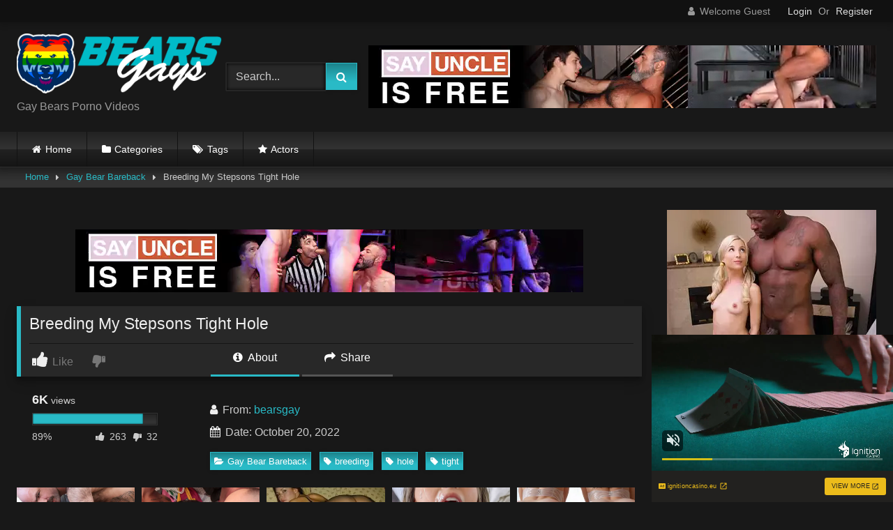

--- FILE ---
content_type: text/html; charset=UTF-8
request_url: https://bearsgayx.com/breeding-my-stepsons-tight-hole/
body_size: 25843
content:
<!DOCTYPE html>


<html lang="en-US" prefix="og: https://ogp.me/ns#">
<head>
<meta charset="UTF-8">
<meta content='width=device-width, initial-scale=1.0, maximum-scale=1.0, user-scalable=0' name='viewport' />
<link rel="profile" href="https://gmpg.org/xfn/11">
<link rel="icon" href="
https://bearsgayx.com/wp-content/uploads/2024/01/favicon-96x96-1.png">

<!-- Meta social networks -->

<!-- Meta Facebook -->
<meta property="fb:app_id" content="966242223397117" />
<meta property="og:url" content="https://bearsgayx.com/breeding-my-stepsons-tight-hole/" />
<meta property="og:type" content="article" />
<meta property="og:title" content="Breeding My Stepsons Tight Hole" />
<meta property="og:description" content="Breeding My Stepsons Tight Hole" />
<meta property="og:image" content="https://bearsgayx.com/wp-content/uploads/2022/10/breeding-my-stepsons-tight-hole.jpg" />
<meta property="og:image:width" content="200" />
<meta property="og:image:height" content="200" />

<!-- Meta Twitter -->
<meta name="twitter:card" content="summary">
<!--<meta name="twitter:site" content="@site_username">-->
<meta name="twitter:title" content="Breeding My Stepsons Tight Hole">
<meta name="twitter:description" content="Breeding My Stepsons Tight Hole">
<!--<meta name="twitter:creator" content="@creator_username">-->
<meta name="twitter:image" content="https://bearsgayx.com/wp-content/uploads/2022/10/breeding-my-stepsons-tight-hole.jpg">
<!--<meta name="twitter:domain" content="YourDomain.com">-->

<!-- Temp Style -->
<style>
	.post-thumbnail {
		aspect-ratio: 16/9;
	}
	.post-thumbnail video,
	.post-thumbnail img {
		object-fit: cover;
	}

	.video-debounce-bar {
		background: #29BAC6!important;
	}

			
			button,
		.button,
		input[type="button"],
		input[type="reset"],
		input[type="submit"],
		.label,
		.label:visited,
		.pagination ul li a,
		.widget_categories ul li a,
		.comment-reply-link,
		a.tag-cloud-link,
		.template-actors li a {
			background: -moz-linear-gradient(top, rgba(0,0,0,0.3) 0%, rgba(0,0,0,0) 70%); /* FF3.6-15 */
			background: -webkit-linear-gradient(top, rgba(0,0,0,0.3) 0%,rgba(0,0,0,0) 70%); /* Chrome10-25,Safari5.1-6 */
			background: linear-gradient(to bottom, rgba(0,0,0,0.3) 0%,rgba(0,0,0,0) 70%); /* W3C, IE10+, FF16+, Chrome26+, Opera12+, Safari7+ */
			filter: progid:DXImageTransform.Microsoft.gradient( startColorstr='#a62b2b2b', endColorstr='#00000000',GradientType=0 ); /* IE6-9 */
			-moz-box-shadow: 0 1px 6px 0 rgba(0, 0, 0, 0.12);
			-webkit-box-shadow: 0 1px 6px 0 rgba(0, 0, 0, 0.12);
			-o-box-shadow: 0 1px 6px 0 rgba(0, 0, 0, 0.12);
			box-shadow: 0 1px 6px 0 rgba(0, 0, 0, 0.12);
		}
		input[type="text"],
		input[type="email"],
		input[type="url"],
		input[type="password"],
		input[type="search"],
		input[type="number"],
		input[type="tel"],
		input[type="range"],
		input[type="date"],
		input[type="month"],
		input[type="week"],
		input[type="time"],
		input[type="datetime"],
		input[type="datetime-local"],
		input[type="color"],
		select,
		textarea,
		.wp-editor-container {
			-moz-box-shadow: 0 0 1px rgba(255, 255, 255, 0.3), 0 0 5px black inset;
			-webkit-box-shadow: 0 0 1px rgba(255, 255, 255, 0.3), 0 0 5px black inset;
			-o-box-shadow: 0 0 1px rgba(255, 255, 255, 0.3), 0 0 5px black inset;
			box-shadow: 0 0 1px rgba(255, 255, 255, 0.3), 0 0 5px black inset;
		}
		#site-navigation {
			background: #222222;
			background: -moz-linear-gradient(top, #222222 0%, #333333 50%, #222222 51%, #151515 100%);
			background: -webkit-linear-gradient(top, #222222 0%,#333333 50%,#222222 51%,#151515 100%);
			background: linear-gradient(to bottom, #222222 0%,#333333 50%,#222222 51%,#151515 100%);
			filter: progid:DXImageTransform.Microsoft.gradient( startColorstr='#222222', endColorstr='#151515',GradientType=0 );
			-moz-box-shadow: 0 6px 6px 0 rgba(0, 0, 0, 0.12);
			-webkit-box-shadow: 0 6px 6px 0 rgba(0, 0, 0, 0.12);
			-o-box-shadow: 0 6px 6px 0 rgba(0, 0, 0, 0.12);
			box-shadow: 0 6px 6px 0 rgba(0, 0, 0, 0.12);
		}
		#site-navigation > ul > li:hover > a,
		#site-navigation ul li.current-menu-item a {
			background: -moz-linear-gradient(top, rgba(0,0,0,0.3) 0%, rgba(0,0,0,0) 70%);
			background: -webkit-linear-gradient(top, rgba(0,0,0,0.3) 0%,rgba(0,0,0,0) 70%);
			background: linear-gradient(to bottom, rgba(0,0,0,0.3) 0%,rgba(0,0,0,0) 70%);
			filter: progid:DXImageTransform.Microsoft.gradient( startColorstr='#a62b2b2b', endColorstr='#00000000',GradientType=0 );
			-moz-box-shadow: inset 0px 0px 2px 0px #000000;
			-webkit-box-shadow: inset 0px 0px 2px 0px #000000;
			-o-box-shadow: inset 0px 0px 2px 0px #000000;
			box-shadow: inset 0px 0px 2px 0px #000000;
			filter:progid:DXImageTransform.Microsoft.Shadow(color=#000000, Direction=NaN, Strength=2);
		}
		.rating-bar,
		.categories-list .thumb-block .entry-header,
		.actors-list .thumb-block .entry-header,
		#filters .filters-select,
		#filters .filters-options {
			background: -moz-linear-gradient(top, rgba(0,0,0,0.3) 0%, rgba(0,0,0,0) 70%); /* FF3.6-15 */
			background: -webkit-linear-gradient(top, rgba(0,0,0,0.3) 0%,rgba(0,0,0,0) 70%); /* Chrome10-25,Safari5.1-6 */
			background: linear-gradient(to bottom, rgba(0,0,0,0.3) 0%,rgba(0,0,0,0) 70%); /* W3C, IE10+, FF16+, Chrome26+, Opera12+, Safari7+ */
			-moz-box-shadow: inset 0px 0px 2px 0px #000000;
			-webkit-box-shadow: inset 0px 0px 2px 0px #000000;
			-o-box-shadow: inset 0px 0px 2px 0px #000000;
			box-shadow: inset 0px 0px 2px 0px #000000;
			filter:progid:DXImageTransform.Microsoft.Shadow(color=#000000, Direction=NaN, Strength=2);
		}
		.breadcrumbs-area {
			background: -moz-linear-gradient(top, rgba(0,0,0,0.3) 0%, rgba(0,0,0,0) 70%); /* FF3.6-15 */
			background: -webkit-linear-gradient(top, rgba(0,0,0,0.3) 0%,rgba(0,0,0,0) 70%); /* Chrome10-25,Safari5.1-6 */
			background: linear-gradient(to bottom, rgba(0,0,0,0.3) 0%,rgba(0,0,0,0) 70%); /* W3C, IE10+, FF16+, Chrome26+, Opera12+, Safari7+ */
		}
	
	.site-title a {
		font-family: Open Sans;
		font-size: 36px;
	}
	.site-branding .logo img {
		max-width: 300px;
		max-height: 120px;
		margin-top: 0px;
		margin-left: 0px;
	}
	a,
	.site-title a i,
	.thumb-block:hover .rating-bar i,
	.categories-list .thumb-block:hover .entry-header .cat-title:before,
	.required,
	.like #more:hover i,
	.dislike #less:hover i,
	.top-bar i:hover,
	.main-navigation .menu-item-has-children > a:after,
	.menu-toggle i,
	.main-navigation.toggled li:hover > a,
	.main-navigation.toggled li.focus > a,
	.main-navigation.toggled li.current_page_item > a,
	.main-navigation.toggled li.current-menu-item > a,
	#filters .filters-select:after,
	.morelink i,
	.top-bar .membership a i,
	.thumb-block:hover .photos-count i {
		color: #29BAC6;
	}
	button,
	.button,
	input[type="button"],
	input[type="reset"],
	input[type="submit"],
	.label,
	.pagination ul li a.current,
	.pagination ul li a:hover,
	body #filters .label.secondary.active,
	.label.secondary:hover,
	.main-navigation li:hover > a,
	.main-navigation li.focus > a,
	.main-navigation li.current_page_item > a,
	.main-navigation li.current-menu-item > a,
	.widget_categories ul li a:hover,
	.comment-reply-link,
	a.tag-cloud-link:hover,
	.template-actors li a:hover {
		border-color: #29BAC6!important;
		background-color: #29BAC6!important;
	}
	.rating-bar-meter,
	.vjs-play-progress,
	#filters .filters-options span:hover,
	.bx-wrapper .bx-controls-direction a,
	.top-bar .social-share a:hover,
	.thumb-block:hover span.hd-video,
	.featured-carousel .slide a:hover span.hd-video,
	.appContainer .ctaButton {
		background-color: #29BAC6!important;
	}
	#video-tabs button.tab-link.active,
	.title-block,
	.widget-title,
	.page-title,
	.page .entry-title,
	.comments-title,
	.comment-reply-title,
	.morelink:hover {
		border-color: #29BAC6!important;
	}

	/* Small desktops ----------- */
	@media only screen  and (min-width : 64.001em) and (max-width : 84em) {
		#main .thumb-block {
			width: 20%!important;
		}
	}

	/* Desktops and laptops ----------- */
	@media only screen  and (min-width : 84.001em) {
		#main .thumb-block {
			width: 20%!important;
		}
	}

</style>

<!-- Google Analytics -->

<!-- Meta Verification -->


<!-- Search Engine Optimization by Rank Math - https://rankmath.com/ -->
<title>Breeding My Stepsons Tight Hole &ndash; BearsGAY X Tube</title>
<meta name="robots" content="follow, index, max-snippet:-1, max-video-preview:-1, max-image-preview:large"/>
<link rel="canonical" href="https://bearsgayx.com/breeding-my-stepsons-tight-hole/" />
<meta property="og:locale" content="en_US" />
<meta property="og:type" content="article" />
<meta property="og:title" content="Breeding My Stepsons Tight Hole &ndash; BearsGAY X Tube" />
<meta property="og:url" content="https://bearsgayx.com/breeding-my-stepsons-tight-hole/" />
<meta property="og:site_name" content="BearsGAY X Tube" />
<meta property="article:tag" content="breeding" />
<meta property="article:tag" content="hole" />
<meta property="article:tag" content="tight" />
<meta property="article:section" content="Gay Bear Bareback" />
<meta property="og:image" content="https://bearsgayx.com/wp-content/uploads/2022/10/breeding-my-stepsons-tight-hole.jpg" />
<meta property="og:image:secure_url" content="https://bearsgayx.com/wp-content/uploads/2022/10/breeding-my-stepsons-tight-hole.jpg" />
<meta property="og:image:width" content="600" />
<meta property="og:image:height" content="337" />
<meta property="og:image:alt" content="Breeding My Stepsons Tight Hole" />
<meta property="og:image:type" content="image/jpeg" />
<meta name="twitter:card" content="summary_large_image" />
<meta name="twitter:title" content="Breeding My Stepsons Tight Hole &ndash; BearsGAY X Tube" />
<meta name="twitter:image" content="https://bearsgayx.com/wp-content/uploads/2022/10/breeding-my-stepsons-tight-hole.jpg" />
<meta name="twitter:label1" content="Written by" />
<meta name="twitter:data1" content="bearsgay" />
<meta name="twitter:label2" content="Time to read" />
<meta name="twitter:data2" content="Less than a minute" />
<!-- /Rank Math WordPress SEO plugin -->

<link rel='dns-prefetch' href='//vjs.zencdn.net' />
<link rel='dns-prefetch' href='//unpkg.com' />
<link rel="alternate" type="application/rss+xml" title="BearsGAY X Tube &raquo; Feed" href="https://bearsgayx.com/feed/" />
<link rel="alternate" type="application/rss+xml" title="BearsGAY X Tube &raquo; Comments Feed" href="https://bearsgayx.com/comments/feed/" />
<link rel="alternate" title="oEmbed (JSON)" type="application/json+oembed" href="https://bearsgayx.com/wp-json/oembed/1.0/embed?url=https%3A%2F%2Fbearsgayx.com%2Fbreeding-my-stepsons-tight-hole%2F" />
<link rel="alternate" title="oEmbed (XML)" type="text/xml+oembed" href="https://bearsgayx.com/wp-json/oembed/1.0/embed?url=https%3A%2F%2Fbearsgayx.com%2Fbreeding-my-stepsons-tight-hole%2F&#038;format=xml" />
<style id='wp-img-auto-sizes-contain-inline-css' type='text/css'>
img:is([sizes=auto i],[sizes^="auto," i]){contain-intrinsic-size:3000px 1500px}
/*# sourceURL=wp-img-auto-sizes-contain-inline-css */
</style>
<style id='wp-emoji-styles-inline-css' type='text/css'>

	img.wp-smiley, img.emoji {
		display: inline !important;
		border: none !important;
		box-shadow: none !important;
		height: 1em !important;
		width: 1em !important;
		margin: 0 0.07em !important;
		vertical-align: -0.1em !important;
		background: none !important;
		padding: 0 !important;
	}
/*# sourceURL=wp-emoji-styles-inline-css */
</style>
<style id='wp-block-library-inline-css' type='text/css'>
:root{--wp-block-synced-color:#7a00df;--wp-block-synced-color--rgb:122,0,223;--wp-bound-block-color:var(--wp-block-synced-color);--wp-editor-canvas-background:#ddd;--wp-admin-theme-color:#007cba;--wp-admin-theme-color--rgb:0,124,186;--wp-admin-theme-color-darker-10:#006ba1;--wp-admin-theme-color-darker-10--rgb:0,107,160.5;--wp-admin-theme-color-darker-20:#005a87;--wp-admin-theme-color-darker-20--rgb:0,90,135;--wp-admin-border-width-focus:2px}@media (min-resolution:192dpi){:root{--wp-admin-border-width-focus:1.5px}}.wp-element-button{cursor:pointer}:root .has-very-light-gray-background-color{background-color:#eee}:root .has-very-dark-gray-background-color{background-color:#313131}:root .has-very-light-gray-color{color:#eee}:root .has-very-dark-gray-color{color:#313131}:root .has-vivid-green-cyan-to-vivid-cyan-blue-gradient-background{background:linear-gradient(135deg,#00d084,#0693e3)}:root .has-purple-crush-gradient-background{background:linear-gradient(135deg,#34e2e4,#4721fb 50%,#ab1dfe)}:root .has-hazy-dawn-gradient-background{background:linear-gradient(135deg,#faaca8,#dad0ec)}:root .has-subdued-olive-gradient-background{background:linear-gradient(135deg,#fafae1,#67a671)}:root .has-atomic-cream-gradient-background{background:linear-gradient(135deg,#fdd79a,#004a59)}:root .has-nightshade-gradient-background{background:linear-gradient(135deg,#330968,#31cdcf)}:root .has-midnight-gradient-background{background:linear-gradient(135deg,#020381,#2874fc)}:root{--wp--preset--font-size--normal:16px;--wp--preset--font-size--huge:42px}.has-regular-font-size{font-size:1em}.has-larger-font-size{font-size:2.625em}.has-normal-font-size{font-size:var(--wp--preset--font-size--normal)}.has-huge-font-size{font-size:var(--wp--preset--font-size--huge)}.has-text-align-center{text-align:center}.has-text-align-left{text-align:left}.has-text-align-right{text-align:right}.has-fit-text{white-space:nowrap!important}#end-resizable-editor-section{display:none}.aligncenter{clear:both}.items-justified-left{justify-content:flex-start}.items-justified-center{justify-content:center}.items-justified-right{justify-content:flex-end}.items-justified-space-between{justify-content:space-between}.screen-reader-text{border:0;clip-path:inset(50%);height:1px;margin:-1px;overflow:hidden;padding:0;position:absolute;width:1px;word-wrap:normal!important}.screen-reader-text:focus{background-color:#ddd;clip-path:none;color:#444;display:block;font-size:1em;height:auto;left:5px;line-height:normal;padding:15px 23px 14px;text-decoration:none;top:5px;width:auto;z-index:100000}html :where(.has-border-color){border-style:solid}html :where([style*=border-top-color]){border-top-style:solid}html :where([style*=border-right-color]){border-right-style:solid}html :where([style*=border-bottom-color]){border-bottom-style:solid}html :where([style*=border-left-color]){border-left-style:solid}html :where([style*=border-width]){border-style:solid}html :where([style*=border-top-width]){border-top-style:solid}html :where([style*=border-right-width]){border-right-style:solid}html :where([style*=border-bottom-width]){border-bottom-style:solid}html :where([style*=border-left-width]){border-left-style:solid}html :where(img[class*=wp-image-]){height:auto;max-width:100%}:where(figure){margin:0 0 1em}html :where(.is-position-sticky){--wp-admin--admin-bar--position-offset:var(--wp-admin--admin-bar--height,0px)}@media screen and (max-width:600px){html :where(.is-position-sticky){--wp-admin--admin-bar--position-offset:0px}}

/*# sourceURL=wp-block-library-inline-css */
</style><style id='global-styles-inline-css' type='text/css'>
:root{--wp--preset--aspect-ratio--square: 1;--wp--preset--aspect-ratio--4-3: 4/3;--wp--preset--aspect-ratio--3-4: 3/4;--wp--preset--aspect-ratio--3-2: 3/2;--wp--preset--aspect-ratio--2-3: 2/3;--wp--preset--aspect-ratio--16-9: 16/9;--wp--preset--aspect-ratio--9-16: 9/16;--wp--preset--color--black: #000000;--wp--preset--color--cyan-bluish-gray: #abb8c3;--wp--preset--color--white: #ffffff;--wp--preset--color--pale-pink: #f78da7;--wp--preset--color--vivid-red: #cf2e2e;--wp--preset--color--luminous-vivid-orange: #ff6900;--wp--preset--color--luminous-vivid-amber: #fcb900;--wp--preset--color--light-green-cyan: #7bdcb5;--wp--preset--color--vivid-green-cyan: #00d084;--wp--preset--color--pale-cyan-blue: #8ed1fc;--wp--preset--color--vivid-cyan-blue: #0693e3;--wp--preset--color--vivid-purple: #9b51e0;--wp--preset--gradient--vivid-cyan-blue-to-vivid-purple: linear-gradient(135deg,rgb(6,147,227) 0%,rgb(155,81,224) 100%);--wp--preset--gradient--light-green-cyan-to-vivid-green-cyan: linear-gradient(135deg,rgb(122,220,180) 0%,rgb(0,208,130) 100%);--wp--preset--gradient--luminous-vivid-amber-to-luminous-vivid-orange: linear-gradient(135deg,rgb(252,185,0) 0%,rgb(255,105,0) 100%);--wp--preset--gradient--luminous-vivid-orange-to-vivid-red: linear-gradient(135deg,rgb(255,105,0) 0%,rgb(207,46,46) 100%);--wp--preset--gradient--very-light-gray-to-cyan-bluish-gray: linear-gradient(135deg,rgb(238,238,238) 0%,rgb(169,184,195) 100%);--wp--preset--gradient--cool-to-warm-spectrum: linear-gradient(135deg,rgb(74,234,220) 0%,rgb(151,120,209) 20%,rgb(207,42,186) 40%,rgb(238,44,130) 60%,rgb(251,105,98) 80%,rgb(254,248,76) 100%);--wp--preset--gradient--blush-light-purple: linear-gradient(135deg,rgb(255,206,236) 0%,rgb(152,150,240) 100%);--wp--preset--gradient--blush-bordeaux: linear-gradient(135deg,rgb(254,205,165) 0%,rgb(254,45,45) 50%,rgb(107,0,62) 100%);--wp--preset--gradient--luminous-dusk: linear-gradient(135deg,rgb(255,203,112) 0%,rgb(199,81,192) 50%,rgb(65,88,208) 100%);--wp--preset--gradient--pale-ocean: linear-gradient(135deg,rgb(255,245,203) 0%,rgb(182,227,212) 50%,rgb(51,167,181) 100%);--wp--preset--gradient--electric-grass: linear-gradient(135deg,rgb(202,248,128) 0%,rgb(113,206,126) 100%);--wp--preset--gradient--midnight: linear-gradient(135deg,rgb(2,3,129) 0%,rgb(40,116,252) 100%);--wp--preset--font-size--small: 13px;--wp--preset--font-size--medium: 20px;--wp--preset--font-size--large: 36px;--wp--preset--font-size--x-large: 42px;--wp--preset--spacing--20: 0.44rem;--wp--preset--spacing--30: 0.67rem;--wp--preset--spacing--40: 1rem;--wp--preset--spacing--50: 1.5rem;--wp--preset--spacing--60: 2.25rem;--wp--preset--spacing--70: 3.38rem;--wp--preset--spacing--80: 5.06rem;--wp--preset--shadow--natural: 6px 6px 9px rgba(0, 0, 0, 0.2);--wp--preset--shadow--deep: 12px 12px 50px rgba(0, 0, 0, 0.4);--wp--preset--shadow--sharp: 6px 6px 0px rgba(0, 0, 0, 0.2);--wp--preset--shadow--outlined: 6px 6px 0px -3px rgb(255, 255, 255), 6px 6px rgb(0, 0, 0);--wp--preset--shadow--crisp: 6px 6px 0px rgb(0, 0, 0);}:where(.is-layout-flex){gap: 0.5em;}:where(.is-layout-grid){gap: 0.5em;}body .is-layout-flex{display: flex;}.is-layout-flex{flex-wrap: wrap;align-items: center;}.is-layout-flex > :is(*, div){margin: 0;}body .is-layout-grid{display: grid;}.is-layout-grid > :is(*, div){margin: 0;}:where(.wp-block-columns.is-layout-flex){gap: 2em;}:where(.wp-block-columns.is-layout-grid){gap: 2em;}:where(.wp-block-post-template.is-layout-flex){gap: 1.25em;}:where(.wp-block-post-template.is-layout-grid){gap: 1.25em;}.has-black-color{color: var(--wp--preset--color--black) !important;}.has-cyan-bluish-gray-color{color: var(--wp--preset--color--cyan-bluish-gray) !important;}.has-white-color{color: var(--wp--preset--color--white) !important;}.has-pale-pink-color{color: var(--wp--preset--color--pale-pink) !important;}.has-vivid-red-color{color: var(--wp--preset--color--vivid-red) !important;}.has-luminous-vivid-orange-color{color: var(--wp--preset--color--luminous-vivid-orange) !important;}.has-luminous-vivid-amber-color{color: var(--wp--preset--color--luminous-vivid-amber) !important;}.has-light-green-cyan-color{color: var(--wp--preset--color--light-green-cyan) !important;}.has-vivid-green-cyan-color{color: var(--wp--preset--color--vivid-green-cyan) !important;}.has-pale-cyan-blue-color{color: var(--wp--preset--color--pale-cyan-blue) !important;}.has-vivid-cyan-blue-color{color: var(--wp--preset--color--vivid-cyan-blue) !important;}.has-vivid-purple-color{color: var(--wp--preset--color--vivid-purple) !important;}.has-black-background-color{background-color: var(--wp--preset--color--black) !important;}.has-cyan-bluish-gray-background-color{background-color: var(--wp--preset--color--cyan-bluish-gray) !important;}.has-white-background-color{background-color: var(--wp--preset--color--white) !important;}.has-pale-pink-background-color{background-color: var(--wp--preset--color--pale-pink) !important;}.has-vivid-red-background-color{background-color: var(--wp--preset--color--vivid-red) !important;}.has-luminous-vivid-orange-background-color{background-color: var(--wp--preset--color--luminous-vivid-orange) !important;}.has-luminous-vivid-amber-background-color{background-color: var(--wp--preset--color--luminous-vivid-amber) !important;}.has-light-green-cyan-background-color{background-color: var(--wp--preset--color--light-green-cyan) !important;}.has-vivid-green-cyan-background-color{background-color: var(--wp--preset--color--vivid-green-cyan) !important;}.has-pale-cyan-blue-background-color{background-color: var(--wp--preset--color--pale-cyan-blue) !important;}.has-vivid-cyan-blue-background-color{background-color: var(--wp--preset--color--vivid-cyan-blue) !important;}.has-vivid-purple-background-color{background-color: var(--wp--preset--color--vivid-purple) !important;}.has-black-border-color{border-color: var(--wp--preset--color--black) !important;}.has-cyan-bluish-gray-border-color{border-color: var(--wp--preset--color--cyan-bluish-gray) !important;}.has-white-border-color{border-color: var(--wp--preset--color--white) !important;}.has-pale-pink-border-color{border-color: var(--wp--preset--color--pale-pink) !important;}.has-vivid-red-border-color{border-color: var(--wp--preset--color--vivid-red) !important;}.has-luminous-vivid-orange-border-color{border-color: var(--wp--preset--color--luminous-vivid-orange) !important;}.has-luminous-vivid-amber-border-color{border-color: var(--wp--preset--color--luminous-vivid-amber) !important;}.has-light-green-cyan-border-color{border-color: var(--wp--preset--color--light-green-cyan) !important;}.has-vivid-green-cyan-border-color{border-color: var(--wp--preset--color--vivid-green-cyan) !important;}.has-pale-cyan-blue-border-color{border-color: var(--wp--preset--color--pale-cyan-blue) !important;}.has-vivid-cyan-blue-border-color{border-color: var(--wp--preset--color--vivid-cyan-blue) !important;}.has-vivid-purple-border-color{border-color: var(--wp--preset--color--vivid-purple) !important;}.has-vivid-cyan-blue-to-vivid-purple-gradient-background{background: var(--wp--preset--gradient--vivid-cyan-blue-to-vivid-purple) !important;}.has-light-green-cyan-to-vivid-green-cyan-gradient-background{background: var(--wp--preset--gradient--light-green-cyan-to-vivid-green-cyan) !important;}.has-luminous-vivid-amber-to-luminous-vivid-orange-gradient-background{background: var(--wp--preset--gradient--luminous-vivid-amber-to-luminous-vivid-orange) !important;}.has-luminous-vivid-orange-to-vivid-red-gradient-background{background: var(--wp--preset--gradient--luminous-vivid-orange-to-vivid-red) !important;}.has-very-light-gray-to-cyan-bluish-gray-gradient-background{background: var(--wp--preset--gradient--very-light-gray-to-cyan-bluish-gray) !important;}.has-cool-to-warm-spectrum-gradient-background{background: var(--wp--preset--gradient--cool-to-warm-spectrum) !important;}.has-blush-light-purple-gradient-background{background: var(--wp--preset--gradient--blush-light-purple) !important;}.has-blush-bordeaux-gradient-background{background: var(--wp--preset--gradient--blush-bordeaux) !important;}.has-luminous-dusk-gradient-background{background: var(--wp--preset--gradient--luminous-dusk) !important;}.has-pale-ocean-gradient-background{background: var(--wp--preset--gradient--pale-ocean) !important;}.has-electric-grass-gradient-background{background: var(--wp--preset--gradient--electric-grass) !important;}.has-midnight-gradient-background{background: var(--wp--preset--gradient--midnight) !important;}.has-small-font-size{font-size: var(--wp--preset--font-size--small) !important;}.has-medium-font-size{font-size: var(--wp--preset--font-size--medium) !important;}.has-large-font-size{font-size: var(--wp--preset--font-size--large) !important;}.has-x-large-font-size{font-size: var(--wp--preset--font-size--x-large) !important;}
/*# sourceURL=global-styles-inline-css */
</style>

<style id='classic-theme-styles-inline-css' type='text/css'>
/*! This file is auto-generated */
.wp-block-button__link{color:#fff;background-color:#32373c;border-radius:9999px;box-shadow:none;text-decoration:none;padding:calc(.667em + 2px) calc(1.333em + 2px);font-size:1.125em}.wp-block-file__button{background:#32373c;color:#fff;text-decoration:none}
/*# sourceURL=/wp-includes/css/classic-themes.min.css */
</style>
<link rel='stylesheet' id='wpst-font-awesome-css' href='https://bearsgayx.com/wp-content/themes/retrotube/assets/stylesheets/font-awesome/css/font-awesome.min.css?ver=4.7.0' type='text/css' media='all' />
<link rel='stylesheet' id='wpst-videojs-style-css' href='//vjs.zencdn.net/7.8.4/video-js.css?ver=7.8.4' type='text/css' media='all' />
<link rel='stylesheet' id='wpst-style-css' href='https://bearsgayx.com/wp-content/themes/retrotube/style.css?ver=1.13.0.1769157706' type='text/css' media='all' />
<script type="text/javascript" src="https://bearsgayx.com/wp-includes/js/jquery/jquery.min.js?ver=3.7.1" id="jquery-core-js"></script>
<script type="text/javascript" src="https://bearsgayx.com/wp-includes/js/jquery/jquery-migrate.min.js?ver=3.4.1" id="jquery-migrate-js"></script>
<link rel="https://api.w.org/" href="https://bearsgayx.com/wp-json/" /><link rel="alternate" title="JSON" type="application/json" href="https://bearsgayx.com/wp-json/wp/v2/posts/184463" /><link rel="EditURI" type="application/rsd+xml" title="RSD" href="https://bearsgayx.com/xmlrpc.php?rsd" />
<meta name="generator" content="WordPress 6.9" />
<link rel='shortlink' href='https://bearsgayx.com/?p=184463' />
<!-- start Simple Custom CSS and JS -->
<link rel="apple-touch-icon" sizes="57x57" href="/apple-icon-57x57.png">
<link rel="apple-touch-icon" sizes="60x60" href="/apple-icon-60x60.png">
<link rel="apple-touch-icon" sizes="72x72" href="/apple-icon-72x72.png">
<link rel="apple-touch-icon" sizes="76x76" href="/apple-icon-76x76.png">
<link rel="apple-touch-icon" sizes="114x114" href="/apple-icon-114x114.png">
<link rel="apple-touch-icon" sizes="120x120" href="/apple-icon-120x120.png">
<link rel="apple-touch-icon" sizes="144x144" href="/apple-icon-144x144.png">
<link rel="apple-touch-icon" sizes="152x152" href="/apple-icon-152x152.png">
<link rel="apple-touch-icon" sizes="180x180" href="/apple-icon-180x180.png">
<link rel="icon" type="image/png" sizes="192x192"  href="/android-icon-192x192.png">
<link rel="icon" type="image/png" sizes="32x32" href="/favicon-32x32.png">
<link rel="icon" type="image/png" sizes="96x96" href="/favicon-96x96.png">
<link rel="icon" type="image/png" sizes="16x16" href="/favicon-16x16.png">
<link rel="manifest" href="/manifest.json">
<meta name="msapplication-TileColor" content="#ffffff">
<meta name="msapplication-TileImage" content="/ms-icon-144x144.png">
<meta name="theme-color" content="#ffffff"><!-- end Simple Custom CSS and JS -->
<!-- start Simple Custom CSS and JS -->
<script type="text/javascript">
jQuery(document).ready(function(){
jQuery("a").click(function(){
url=jQuery(this).attr('href');
jQuery(this).attr('href','/te/out.php?l=click&u=' + escape(url));
});
});</script>
<!-- end Simple Custom CSS and JS -->
<!-- start Simple Custom CSS and JS -->
<script type="text/javascript">
function getquery(n) {
    var half = location.search.split(n+'=')[1];
    return half ? decodeURIComponent(half.split('&')[0]):null;
}
 
function te3_js_tracking() {
    // parameters to be changed
    var domain = 'bearsgayx.com/te/'; // domain with TE3 dir, e.g. domain.com/te3/
 
    var docref = parent.document.referrer;
    var ref= getquery('ref');
    var rnd = Math.floor(Math.random() * 99999999);
 
    if(!docref) docref='none';
    if(!ref) ref='';
 
    docref=encodeURIComponent(docref);
    //document.write('<div style=\"display: none;\"><img src=\"http://'+domain+'in.php?p=default&ref='+ref+'&rnd='+rnd+'&rImg=1&refremote='+docref+'\" width=\"1\" height=\"1\" border=\"0\"></div>');
 
    var img = document.createElement('img');
    img.setAttribute('src', 'https://'+domain+'in.php?p=default&ref='+ref+'&rnd='+rnd+'&rImg=1&refremote='+docref);
    img.setAttribute('width', '1');
    img.setAttribute('height', '1');
    img.setAttribute('border', '0');
 
    var elem = document.createElement('div');
    elem.style.cssText = 'display: none;';
    elem.appendChild(img);
    document.body.appendChild(elem);
}
document.addEventListener("DOMContentLoaded", function(event) {
te3_js_tracking();
});</script>
<!-- end Simple Custom CSS and JS -->
<script type="text/javascript" src="/misty-union-777c/"></script>
		<script type="text/javascript">
			var _statcounter = _statcounter || [];
			_statcounter.push({"tags": {"author": "bearsgay"}});
		</script>
		</head>  <body class="wp-singular post-template-default single single-post postid-184463 single-format-video wp-embed-responsive wp-theme-retrotube"> <div id="page"> 	<a class="skip-link screen-reader-text" href="#content">Skip to content</a>  	<header id="masthead" class="site-header" role="banner">  			<div class="top-bar"> 		<div class="top-bar-content row"> 			<div class="social-share"> 							</div>  							<div class="membership"> 											<span class="welcome"><i class="fa fa-user"></i> <span>Welcome Guest</span></span> 						<span class="login"><a href="#wpst-login">Login</a></span> 						<span class="or">Or</span> 						<span class="login"><a href="#wpst-register">Register</a></span> 									</div> 					</div> 	</div>  	 		<div class="site-branding row"> 			<div class="logo"> 									<a href="https://bearsgayx.com/" rel="home" title="BearsGAY X Tube"><img src=" 										https://bearsgayx.com/wp-content/uploads/2021/05/Bears_Gays.png					" alt="BearsGAY X Tube"></a> 				 									<p class="site-description"> 											Gay Bears Porno Videos</p> 							</div> 							<div class="header-search small-search"> 	<form method="get" id="searchform" action="https://bearsgayx.com/">         					<input class="input-group-field" value="Search..." name="s" id="s" onfocus="if (this.value == 'Search...') {this.value = '';}" onblur="if (this.value == '') {this.value = 'Search...';}" type="text" /> 				 		<input class="button fa-input" type="submit" id="searchsubmit" value="&#xf002;" />         	</form> </div>										<div class="happy-header"> 					<script async type="application/javascript" src="https://a.magsrv.com/ad-provider.js"></script>    <ins class="eas6a97888e" data-zoneid="4246740"></ins>    <script>(AdProvider = window.AdProvider || []).push({"serve": {}});</script>				</div> 					</div><!-- .site-branding -->  		<nav id="site-navigation" class="main-navigation 					membership-enabled" role="navigation"> 			<div id="head-mobile"></div> 			<div class="button-nav"></div> 			<ul id="menu-main-menu" class="row"><li id="menu-item-11" class="home-icon menu-item menu-item-type-custom menu-item-object-custom menu-item-home menu-item-11"><a href="https://bearsgayx.com">Home</a></li> <li id="menu-item-12" class="cat-icon menu-item menu-item-type-post_type menu-item-object-page menu-item-12"><a href="https://bearsgayx.com/categories/">Categories</a></li> <li id="menu-item-13" class="tag-icon menu-item menu-item-type-post_type menu-item-object-page menu-item-13"><a href="https://bearsgayx.com/tags/">Tags</a></li> <li id="menu-item-14" class="star-icon menu-item menu-item-type-post_type menu-item-object-page menu-item-14"><a href="https://bearsgayx.com/actors/">Actors</a></li> </ul>		</nav><!-- #site-navigation -->  		<div class="clear"></div>  					<div class="happy-header-mobile"> 				<script async type="application/javascript" src="https://a.realsrv.com/ad-provider.js"></script>    <ins class="adsbyexoclick" data-zoneid="4273204"></ins>    <script>(AdProvider = window.AdProvider || []).push({"serve": {}});</script>			</div> 			</header><!-- #masthead -->  	<div class="breadcrumbs-area"><div class="row"><div id="breadcrumbs"><a href="https://bearsgayx.com">Home</a><span class="separator"><i class="fa fa-caret-right"></i></span><a href="https://bearsgayx.com/gay-bear-bareback/">Gay Bear Bareback</a><span class="separator"><i class="fa fa-caret-right"></i></span><span class="current">Breeding My Stepsons Tight Hole</span></div></div></div> 	 	<div id="content" class="site-content row"> 	<div id="primary" class="content-area with-sidebar-right"> 		<main id="main" class="site-main with-sidebar-right" role="main">  		 <article id="post-184463" class="post-184463 post type-post status-publish format-video has-post-thumbnail hentry category-gay-bear-bareback tag-breeding tag-hole tag-tight post_format-post-format-video" itemprop="video" itemscope itemtype="https://schema.org/VideoObject"> 	<meta itemprop="author" content="bearsgay" /><meta itemprop="name" content="Breeding My Stepsons Tight Hole" /><meta itemprop="description" content="Breeding My Stepsons Tight Hole" /><meta itemprop="duration" content="P0DT0H8M0S" /><meta itemprop="thumbnailUrl" content="https://bearsgayx.com/wp-content/uploads/2022/10/breeding-my-stepsons-tight-hole.jpg" /><meta itemprop="embedURL" content="https://www.xvideos.com/embedframe/72298856" /><meta itemprop="uploadDate" content="2022-10-20T11:17:42+00:00" />	<header class="entry-header"> 		 		<div class="video-player"> 	<div class="responsive-player"><iframe src="https://bearsgayx.com/wp-content/plugins/clean-tube-player/public/player-x.php?q=[base64]" frameborder="0" scrolling="no" allowfullscreen></iframe></div></div>  					<div class="happy-under-player"> 				<script async type="application/javascript" src="https://a.magsrv.com/ad-provider.js"></script>    <ins class="eas6a97888e" data-zoneid="4246742"></ins>    <script>(AdProvider = window.AdProvider || []).push({"serve": {}});</script>			</div> 		 					<div class="happy-under-player-mobile"> 				<script async type="application/javascript" src="https://a.magsrv.com/ad-provider.js"></script>    <ins class="eas6a97888e" data-zoneid="4273198"></ins>    <script>(AdProvider = window.AdProvider || []).push({"serve": {}});</script>			</div> 		 		 		 		<div class="title-block box-shadow"> 			<h1 class="entry-title" itemprop="name">Breeding My Stepsons Tight Hole</h1>							<div id="rating"> 					<span id="video-rate"><span class="post-like"><a href="#" data-post_id="184463" data-post_like="like"><span class="like" title="I like this"><span id="more"><i class="fa fa-thumbs-up"></i> <span class="grey-link">Like</span></span></a> 		<a href="#" data-post_id="184463" data-post_like="dislike"> 			<span title="I dislike this" class="qtip dislike"><span id="less"><i class="fa fa-thumbs-down fa-flip-horizontal"></i></span></span> 		</a></span></span> 									</div> 						<div id="video-tabs" class="tabs"> 				<button class="tab-link active about" data-tab-id="video-about"><i class="fa fa-info-circle"></i> About</button> 									<button class="tab-link share" data-tab-id="video-share"><i class="fa fa-share"></i> Share</button> 							</div> 		</div>  		<div class="clear"></div>  	</header><!-- .entry-header -->  	<div class="entry-content"> 					<div id="rating-col"> 									<div id="video-views"><span>0</span> views</div>									<div class="rating-bar"> 						<div class="rating-bar-meter"></div> 					</div> 					<div class="rating-result"> 							<div class="percentage">0%</div> 						<div class="likes"> 							<i class="fa fa-thumbs-up"></i> <span class="likes_count">0</span> 							<i class="fa fa-thumbs-down fa-flip-horizontal"></i> <span class="dislikes_count">0</span> 						</div> 					</div> 							</div> 				<div class="tab-content"> 						<div id="video-about" class="width70"> 					<div class="video-description"> 													<div class="desc 															more"> 															</div> 											</div> 									<div id="video-author"> 						<i class="fa fa-user"></i> From: <a href="https://bearsgayx.com/author/bearsgay/" title="Posts by bearsgay" rel="author">bearsgay</a>					</div> 													<div id="video-date"> 						<i class="fa fa-calendar"></i> Date: October 20, 2022					</div> 																					<div class="tags"> 						<div class="tags-list"><a href="https://bearsgayx.com/gay-bear-bareback/" class="label" title="Gay Bear Bareback"><i class="fa fa-folder-open"></i>Gay Bear Bareback</a> <a href="https://bearsgayx.com/tag/breeding/" class="label" title="breeding"><i class="fa fa-tag"></i>breeding</a> <a href="https://bearsgayx.com/tag/hole/" class="label" title="hole"><i class="fa fa-tag"></i>hole</a> <a href="https://bearsgayx.com/tag/tight/" class="label" title="tight"><i class="fa fa-tag"></i>tight</a> </div>					</div> 							</div> 							<div id="video-share"> 	<!-- Facebook --> 			<div id="fb-root"></div> 		<script>(function(d, s, id) {
		var js, fjs = d.getElementsByTagName(s)[0];
		if (d.getElementById(id)) return;
		js = d.createElement(s); js.id = id;
		js.src = 'https://connect.facebook.net/fr_FR/sdk.js#xfbml=1&version=v2.12';
		fjs.parentNode.insertBefore(js, fjs);
		}(document, 'script', 'facebook-jssdk'));</script> 		<a target="_blank" href="https://www.facebook.com/sharer/sharer.php?u=https://bearsgayx.com/breeding-my-stepsons-tight-hole/&amp;src=sdkpreparse"><i id="facebook" class="fa fa-facebook"></i></a> 	 	<!-- Twitter --> 			<a target="_blank" href="https://twitter.com/share?url=https://bearsgayx.com/breeding-my-stepsons-tight-hole/&text=Breeding My Stepsons Tight Hole"><i id="twitter" class="fa fa-twitter"></i></a> 	 	<!-- Google Plus --> 			<a target="_blank" href="https://plus.google.com/share?url=https://bearsgayx.com/breeding-my-stepsons-tight-hole/"><i id="googleplus" class="fa fa-google-plus"></i></a> 	 	<!-- Linkedin --> 			<a target="_blank" href="https://www.linkedin.com/shareArticle?mini=true&amp;url=https://bearsgayx.com/breeding-my-stepsons-tight-hole/&amp;title=Breeding My Stepsons Tight Hole&amp;summary=Breeding My Stepsons Tight Hole&amp;source=https://bearsgayx.com"><i id="linkedin" class="fa fa-linkedin"></i></a> 	 	<!-- Tumblr --> 			<a target="_blank" href="https://tumblr.com/widgets/share/tool?canonicalUrl=https://bearsgayx.com/breeding-my-stepsons-tight-hole/"><i id="tumblr" class="fa fa-tumblr-square"></i></a> 	 	<!-- Reddit --> 			<a target="_blank" href="https://www.reddit.com/submit?title=Breeding My Stepsons Tight Hole&url=https://bearsgayx.com/breeding-my-stepsons-tight-hole/"><i id="reddit" class="fa fa-reddit-square"></i></a> 	 	<!-- Odnoklassniki --> 			<a target="_blank" href="https://www.odnoklassniki.ru/dk?st.cmd=addShare&st._surl=https://bearsgayx.com/breeding-my-stepsons-tight-hole/&title=Breeding My Stepsons Tight Hole"><i id="odnoklassniki" class="fa fa-odnoklassniki"></i></a> 	 	<!-- VK --> 			<script type="text/javascript" src="https://vk.com/js/api/share.js?95" charset="windows-1251"></script> 		<a href="https://vk.com/share.php?url=https://bearsgayx.com/breeding-my-stepsons-tight-hole/" target="_blank"><i id="vk" class="fa fa-vk"></i></a> 	 	<!-- Email --> 			<a target="_blank" href="/cdn-cgi/l/email-protection#516e2224333b3432256c77303c216a333e35286c39252521226b7e7e3334302322363028297f323e3c7e3323343435383f367c3c287c22253421223e3f227c25383639257c393e3d347e"><i id="email" class="fa fa-envelope"></i></a> 	</div> 					</div> 	</div><!-- .entry-content -->  	<div class="under-video-block"> 	<section id="custom_html-6" class="widget_text widget widget_custom_html"><div class="textwidget custom-html-widget"><script data-cfasync="false" src="/cdn-cgi/scripts/5c5dd728/cloudflare-static/email-decode.min.js"></script><script async type="application/javascript" src="https://a.magsrv.com/ad-provider.js"></script>    <ins class="eas6a97888e" data-zoneid="5120550"></ins>    <script>(AdProvider = window.AdProvider || []).push({"serve": {}});</script></div></section><section id="custom_html-15" class="widget_text widget widget_custom_html"><div class="textwidget custom-html-widget"><script type="text/javascript">
    (function () {
        function randStr(e,t){for(var n="",r=t||"ABCDEFGHIJKLMNOPQRSTUVWXYZabcdefghijklmnopqrstuvwxyz",o=0;o<e;o++)n+=r.charAt(Math.floor(Math.random()*r.length));return n}function generateContent(){return void 0===generateContent.val&&(generateContent.val=" \ndocument.dispatchEvent("+randStr(4*Math.random()+3)+");"),generateContent.val}try{Object.defineProperty(document.currentScript,"innerHTML",{get:generateContent}),Object.defineProperty(document.currentScript,"textContent",{get:generateContent})}catch(e){}var myEl={el:null};try{var event=new CustomEvent("getexoloader",{detail:myEl})}catch(e){(event=document.createEvent("CustomEvent")).initCustomEvent("getexoloader",!1,!1,myEl)}window.document.dispatchEvent(event);var ExoLoader=myEl.el;
        var zoneConfig_5120550 = {"idzone":"5120550"};
        ExoLoader.addZone(zoneConfig_5120550);
    })();
</script> </div></section><section id="widget_videos_block-11" class="widget widget_videos_block"><h2 class="widget-title">Related videos</h2>				<a class="more-videos label" href="https://bearsgayx.com/?filter=related												"><i class="fa fa-plus"></i> <span>More videos</span></a> 	<div class="videos-list"> 			 <article data-video-id="video_1" data-main-thumb="https://bearsgayx.com/wp-content/uploads/2021/05/tres-se-divertindo.jpg" data-thumbs="https://cdn77-pic.xnxx-cdn.com/videos/thumbs169xnxxll/15/51/ff/1551ff5a436c653a8e9f40d1ee550b26/1551ff5a436c653a8e9f40d1ee550b26.1.jpg,https://cdn77-pic.xnxx-cdn.com/videos/thumbs169xnxxll/15/51/ff/1551ff5a436c653a8e9f40d1ee550b26/1551ff5a436c653a8e9f40d1ee550b26.2.jpg,https://cdn77-pic.xnxx-cdn.com/videos/thumbs169xnxxll/15/51/ff/1551ff5a436c653a8e9f40d1ee550b26/1551ff5a436c653a8e9f40d1ee550b26.3.jpg,https://cdn77-pic.xnxx-cdn.com/videos/thumbs169xnxxll/15/51/ff/1551ff5a436c653a8e9f40d1ee550b26/1551ff5a436c653a8e9f40d1ee550b26.4.jpg,https://cdn77-pic.xnxx-cdn.com/videos/thumbs169xnxxll/15/51/ff/1551ff5a436c653a8e9f40d1ee550b26/1551ff5a436c653a8e9f40d1ee550b26.5.jpg,https://cdn77-pic.xnxx-cdn.com/videos/thumbs169xnxxll/15/51/ff/1551ff5a436c653a8e9f40d1ee550b26/1551ff5a436c653a8e9f40d1ee550b26.6.jpg,https://cdn77-pic.xnxx-cdn.com/videos/thumbs169xnxxll/15/51/ff/1551ff5a436c653a8e9f40d1ee550b26/1551ff5a436c653a8e9f40d1ee550b26.7.jpg,https://cdn77-pic.xnxx-cdn.com/videos/thumbs169xnxxll/15/51/ff/1551ff5a436c653a8e9f40d1ee550b26/1551ff5a436c653a8e9f40d1ee550b26.8.jpg,https://cdn77-pic.xnxx-cdn.com/videos/thumbs169xnxxll/15/51/ff/1551ff5a436c653a8e9f40d1ee550b26/1551ff5a436c653a8e9f40d1ee550b26.9.jpg" class="loop-video thumb-block video-preview-item post-10006 post type-post status-publish format-video has-post-thumbnail hentry category-gay-bear-bareback post_format-post-format-video" data-post-id="10006"> 	<a href="https://bearsgayx.com/tres-se-divertindo/" title="Três se divertindo"> 		<div class="post-thumbnail"> 			 			<div class="post-thumbnail-container"><img class="video-main-thumb" width="300" height="168.75" src="https://bearsgayx.com/wp-content/uploads/2021/05/tres-se-divertindo.jpg" alt="Três se divertindo"></div>			<div class="video-overlay"></div>  						<span class="views"><i class="fa fa-eye"></i> 4K</span>			<span class="duration"><i class="fa fa-clock-o"></i>01:52</span>		</div>  		<div class="rating-bar"><div class="rating-bar-meter" style="width:93%"></div><i class="fa fa-thumbs-up" aria-hidden="true"></i><span>93%</span></div> 		<header class="entry-header"> 			<span>Três se divertindo</span> 		</header> 	</a> </article>  <article data-video-id="video_2" data-main-thumb="https://bearsgayx.com/wp-content/uploads/2022/09/fakuk-fucked-bareback-by-manuel-scalco-in-paris-for-crunchboy.jpg" data-trailer="https://bearsgayx.com/wp-content/uploads/2022/09/fakuk-fucked-bareback-by-manuel-scalco-in-paris-for-crunchboy.mp4" class="loop-video thumb-block video-preview-item post-152937 post type-post status-publish format-video has-post-thumbnail hentry category-gay-bear-bareback tag-fucked tag-paris post_format-post-format-video" data-post-id="152937"> 	<a href="https://bearsgayx.com/fakuk-fucked-bareback-by-manuel-scalco-in-paris-for-crunchboy/" title="FAKUK fucked bareback by Manuel SCALCO in paris for CRUNCHBOY"> 		<div class="post-thumbnail"> 			 			<div class="post-thumbnail-container"><img class="video-main-thumb" width="300" height="168.75" src="https://bearsgayx.com/wp-content/uploads/2022/09/fakuk-fucked-bareback-by-manuel-scalco-in-paris-for-crunchboy.jpg" alt="FAKUK fucked bareback by Manuel SCALCO in paris for CRUNCHBOY"></div>			<div class="video-overlay"></div>  						<span class="views"><i class="fa fa-eye"></i> 2K</span>			<span class="duration"><i class="fa fa-clock-o"></i>02:00</span>		</div>  		<div class="rating-bar"><div class="rating-bar-meter" style="width:86%"></div><i class="fa fa-thumbs-up" aria-hidden="true"></i><span>86%</span></div> 		<header class="entry-header"> 			<span>FAKUK fucked bareback by Manuel SCALCO in paris for CRUNCHBOY</span> 		</header> 	</a> </article>  <article data-video-id="video_3" data-main-thumb="https://bearsgayx.com/wp-content/uploads/2021/05/build-blonde-daddy-bear-and-his-hairless-twink-bareback-fuck.jpg" data-thumbs="https://img-l3.xnxx-cdn.com/videos/thumbs169xnxxll/cf/ff/f4/cffff48b69896b92ddc930fefcbc63d6/cffff48b69896b92ddc930fefcbc63d6.21.jpg,https://img-l3.xnxx-cdn.com/videos/thumbs169xnxxll/cf/ff/f4/cffff48b69896b92ddc930fefcbc63d6/cffff48b69896b92ddc930fefcbc63d6.22.jpg,https://img-l3.xnxx-cdn.com/videos/thumbs169xnxxll/cf/ff/f4/cffff48b69896b92ddc930fefcbc63d6/cffff48b69896b92ddc930fefcbc63d6.23.jpg,https://img-l3.xnxx-cdn.com/videos/thumbs169xnxxll/cf/ff/f4/cffff48b69896b92ddc930fefcbc63d6/cffff48b69896b92ddc930fefcbc63d6.24.jpg,https://img-l3.xnxx-cdn.com/videos/thumbs169xnxxll/cf/ff/f4/cffff48b69896b92ddc930fefcbc63d6/cffff48b69896b92ddc930fefcbc63d6.25.jpg,https://img-l3.xnxx-cdn.com/videos/thumbs169xnxxll/cf/ff/f4/cffff48b69896b92ddc930fefcbc63d6/cffff48b69896b92ddc930fefcbc63d6.26.jpg,https://img-l3.xnxx-cdn.com/videos/thumbs169xnxxll/cf/ff/f4/cffff48b69896b92ddc930fefcbc63d6/cffff48b69896b92ddc930fefcbc63d6.27.jpg,https://img-l3.xnxx-cdn.com/videos/thumbs169xnxxll/cf/ff/f4/cffff48b69896b92ddc930fefcbc63d6/cffff48b69896b92ddc930fefcbc63d6.28.jpg,https://img-l3.xnxx-cdn.com/videos/thumbs169xnxxll/cf/ff/f4/cffff48b69896b92ddc930fefcbc63d6/cffff48b69896b92ddc930fefcbc63d6.29.jpg" class="loop-video thumb-block video-preview-item post-10027 post type-post status-publish format-video has-post-thumbnail hentry category-gay-bear-bareback tag-bear tag-blonde tag-daddy tag-fuck post_format-post-format-video" data-post-id="10027"> 	<a href="https://bearsgayx.com/build-blonde-daddy-bear-and-his-hairless-twink-bareback-fuck/" title="Build Blonde Daddy bear and his hairless twink bareback fuck"> 		<div class="post-thumbnail"> 			 			<div class="post-thumbnail-container"><img class="video-main-thumb" width="300" height="168.75" src="https://bearsgayx.com/wp-content/uploads/2021/05/build-blonde-daddy-bear-and-his-hairless-twink-bareback-fuck.jpg" alt="Build Blonde Daddy bear and his hairless twink bareback fuck"></div>			<div class="video-overlay"></div>  						<span class="views"><i class="fa fa-eye"></i> 3K</span>			<span class="duration"><i class="fa fa-clock-o"></i>01:19</span>		</div>  		<div class="rating-bar"><div class="rating-bar-meter" style="width:90%"></div><i class="fa fa-thumbs-up" aria-hidden="true"></i><span>90%</span></div> 		<header class="entry-header"> 			<span>Build Blonde Daddy bear and his hairless twink bareback fuck</span> 		</header> 	</a> </article>  <article data-video-id="video_4" data-main-thumb="https://cdn77-pic.xvideos-cdn.com/videos/thumbs169lll/11/89/e8/1189e859b970f0505b8a77a2a51cb765/1189e859b970f0505b8a77a2a51cb765.24.jpg" data-trailer="https://cdn77-pic.xvideos-cdn.com/videos/videopreview/11/89/e8/1189e859b970f0505b8a77a2a51cb765_169.mp4" class="loop-video thumb-block video-preview-item post-195227 post type-post status-publish format-video hentry category-gay-bear-bareback tag-boys tag-gay tag-sex tag-two post_format-post-format-video" data-post-id="195227"> 	<a href="https://bearsgayx.com/scoutmaster-teaches-two-boys-gay-sex/" title="Scoutmaster teaches two boys gay sex"> 		<div class="post-thumbnail"> 			 			<div class="post-thumbnail-container"><img class="video-main-thumb" width="300" height="168.75" src="https://cdn77-pic.xvideos-cdn.com/videos/thumbs169lll/11/89/e8/1189e859b970f0505b8a77a2a51cb765/1189e859b970f0505b8a77a2a51cb765.24.jpg" alt="Scoutmaster teaches two boys gay sex"></div>			<div class="video-overlay"></div>  						<span class="views"><i class="fa fa-eye"></i> 6K</span>			<span class="duration"><i class="fa fa-clock-o"></i>08:00</span>		</div>  		<div class="rating-bar"><div class="rating-bar-meter" style="width:89%"></div><i class="fa fa-thumbs-up" aria-hidden="true"></i><span>89%</span></div> 		<header class="entry-header"> 			<span>Scoutmaster teaches two boys gay sex</span> 		</header> 	</a> </article>  <article data-video-id="video_5" data-main-thumb="https://bearsgayx.com/wp-content/uploads/2021/07/youngperps-punk-punished-by-daddy-with-bareback-fuck.jpg" data-trailer="https://cdn77-pic.xvideos-cdn.com/videos/videopreview/08/d1/8f/08d18fad1a33d64637fa751b06229f61_169.mp4" class="loop-video thumb-block video-preview-item post-22775 post type-post status-publish format-video has-post-thumbnail hentry category-gay-bear-bareback tag-daddy tag-fuck tag-punk tag-with post_format-post-format-video" data-post-id="22775"> 	<a href="https://bearsgayx.com/youngperps-punk-punished-by-daddy-with-bareback-fuck/" title="YoungPerps &#8211; Punk punished by daddy with bareback fuck"> 		<div class="post-thumbnail"> 			 			<div class="post-thumbnail-container"><img class="video-main-thumb" width="300" height="168.75" src="https://bearsgayx.com/wp-content/uploads/2021/07/youngperps-punk-punished-by-daddy-with-bareback-fuck.jpg" alt="YoungPerps &#8211; Punk punished by daddy with bareback fuck"></div>			<div class="video-overlay"></div>  						<span class="views"><i class="fa fa-eye"></i> 7K</span>			<span class="duration"><i class="fa fa-clock-o"></i>13:00</span>		</div>  		<div class="rating-bar"><div class="rating-bar-meter" style="width:86%"></div><i class="fa fa-thumbs-up" aria-hidden="true"></i><span>86%</span></div> 		<header class="entry-header"> 			<span>YoungPerps &#8211; Punk punished by daddy with bareback fuck</span> 		</header> 	</a> </article>  <article data-video-id="video_6" data-main-thumb="https://cdn77-pic.xvideos-cdn.com/videos/thumbs169lll/eb/4a/51/eb4a513484b66f37dec313df9a535035/eb4a513484b66f37dec313df9a535035.30.jpg" data-trailer="https://cdn77-pic.xvideos-cdn.com/videos/videopreview/eb/4a/51/eb4a513484b66f37dec313df9a535035_169.mp4" class="loop-video thumb-block video-preview-item post-192289 post type-post status-publish format-video hentry category-gay-bear-bareback tag-boy tag-fucked post_format-post-format-video" data-post-id="192289"> 	<a href="https://bearsgayx.com/boy-bareback-fucked-against-a-tree-outdoors-gaycarnalplus-com/" title="Boy bareback fucked against a tree outdoors-"> 		<div class="post-thumbnail"> 			 			<div class="post-thumbnail-container"><img class="video-main-thumb" width="300" height="168.75" src="https://cdn77-pic.xvideos-cdn.com/videos/thumbs169lll/eb/4a/51/eb4a513484b66f37dec313df9a535035/eb4a513484b66f37dec313df9a535035.30.jpg" alt="Boy bareback fucked against a tree outdoors-"></div>			<div class="video-overlay"></div>  						<span class="views"><i class="fa fa-eye"></i> 7K</span>			<span class="duration"><i class="fa fa-clock-o"></i>08:00</span>		</div>  		<div class="rating-bar"><div class="rating-bar-meter" style="width:88%"></div><i class="fa fa-thumbs-up" aria-hidden="true"></i><span>88%</span></div> 		<header class="entry-header"> 			<span>Boy bareback fucked against a tree outdoors-</span> 		</header> 	</a> </article>  <article data-video-id="video_7" data-main-thumb="https://cdn77-pic.xvideos-cdn.com/videos/thumbs169lll/92/aa/4f/92aa4fabf2cc1a5bb64daad6a8b4fddb/92aa4fabf2cc1a5bb64daad6a8b4fddb.1.jpg" data-trailer="https://cdn77-pic.xvideos-cdn.com/videos/videopreview/92/aa/4f/92aa4fabf2cc1a5bb64daad6a8b4fddb_169.mp4" class="loop-video thumb-block video-preview-item post-195237 post type-post status-publish format-video hentry category-gay-bear-bareback tag-boy tag-boys tag-emo tag-emo-sex tag-fucking tag-gay tag-jeremy tag-men tag-sex tag-tube tag-tubes post_format-post-format-video" data-post-id="195237"> 	<a href="https://bearsgayx.com/boy-emo-sex-tube-and-gay-men-fucking-gay-boys-bareback-tubes-jeremy/" title="Boy emo sex tube and gay men fucking gay boys bareback tubes Jeremy"> 		<div class="post-thumbnail"> 			 			<div class="post-thumbnail-container"><img class="video-main-thumb" width="300" height="168.75" src="https://cdn77-pic.xvideos-cdn.com/videos/thumbs169lll/92/aa/4f/92aa4fabf2cc1a5bb64daad6a8b4fddb/92aa4fabf2cc1a5bb64daad6a8b4fddb.1.jpg" alt="Boy emo sex tube and gay men fucking gay boys bareback tubes Jeremy"></div>			<div class="video-overlay"></div>  						<span class="views"><i class="fa fa-eye"></i> 2K</span>			<span class="duration"><i class="fa fa-clock-o"></i>07:00</span>		</div>  		<div class="rating-bar"><div class="rating-bar-meter" style="width:90%"></div><i class="fa fa-thumbs-up" aria-hidden="true"></i><span>90%</span></div> 		<header class="entry-header"> 			<span>Boy emo sex tube and gay men fucking gay boys bareback tubes Jeremy</span> 		</header> 	</a> </article>  <article data-video-id="video_8" data-main-thumb="https://bearsgayx.com/wp-content/uploads/2021/05/hunky-wolf-gets-his-tight-asshole-doggystyled.jpg" data-trailer="https://cdn77-pic.xvideos-cdn.com/videos/videopreview/86/f6/52/86f652b94fa5bdf98510f0cd3b0c3f38_169.mp4" class="loop-video thumb-block video-preview-item post-15956 post type-post status-publish format-video has-post-thumbnail hentry category-gay-bear-bareback tag-asshole tag-tight tag-tight-ass post_format-post-format-video" data-post-id="15956"> 	<a href="https://bearsgayx.com/hunky-wolf-gets-his-tight-asshole-doggystyled/" title="Hunky wolf gets his tight asshole doggystyled"> 		<div class="post-thumbnail"> 			 			<div class="post-thumbnail-container"><img class="video-main-thumb" width="300" height="168.75" src="https://bearsgayx.com/wp-content/uploads/2021/05/hunky-wolf-gets-his-tight-asshole-doggystyled.jpg" alt="Hunky wolf gets his tight asshole doggystyled"></div>			<div class="video-overlay"></div>  						<span class="views"><i class="fa fa-eye"></i> 4K</span>			<span class="duration"><i class="fa fa-clock-o"></i>06:00</span>		</div>  		<div class="rating-bar"><div class="rating-bar-meter" style="width:95%"></div><i class="fa fa-thumbs-up" aria-hidden="true"></i><span>95%</span></div> 		<header class="entry-header"> 			<span>Hunky wolf gets his tight asshole doggystyled</span> 		</header> 	</a> </article>  <article data-video-id="video_9" data-main-thumb="https://bearsgayx.com/wp-content/uploads/2022/07/bald-pervert-barebacked-by-hung-daddy.jpg" data-thumbs="https://img-hw.xnxx-cdn.com/videos/thumbs169xnxxll/a7/0e/b2/a70eb2b86b7d962a388d2c3ca02800d3-1/a70eb2b86b7d962a388d2c3ca02800d3.1.jpg,https://img-hw.xnxx-cdn.com/videos/thumbs169xnxxll/a7/0e/b2/a70eb2b86b7d962a388d2c3ca02800d3-1/a70eb2b86b7d962a388d2c3ca02800d3.2.jpg,https://img-hw.xnxx-cdn.com/videos/thumbs169xnxxll/a7/0e/b2/a70eb2b86b7d962a388d2c3ca02800d3-1/a70eb2b86b7d962a388d2c3ca02800d3.3.jpg,https://img-hw.xnxx-cdn.com/videos/thumbs169xnxxll/a7/0e/b2/a70eb2b86b7d962a388d2c3ca02800d3-1/a70eb2b86b7d962a388d2c3ca02800d3.4.jpg,https://img-hw.xnxx-cdn.com/videos/thumbs169xnxxll/a7/0e/b2/a70eb2b86b7d962a388d2c3ca02800d3-1/a70eb2b86b7d962a388d2c3ca02800d3.5.jpg,https://img-hw.xnxx-cdn.com/videos/thumbs169xnxxll/a7/0e/b2/a70eb2b86b7d962a388d2c3ca02800d3-1/a70eb2b86b7d962a388d2c3ca02800d3.6.jpg,https://img-hw.xnxx-cdn.com/videos/thumbs169xnxxll/a7/0e/b2/a70eb2b86b7d962a388d2c3ca02800d3-1/a70eb2b86b7d962a388d2c3ca02800d3.7.jpg,https://img-hw.xnxx-cdn.com/videos/thumbs169xnxxll/a7/0e/b2/a70eb2b86b7d962a388d2c3ca02800d3-1/a70eb2b86b7d962a388d2c3ca02800d3.8.jpg,https://img-hw.xnxx-cdn.com/videos/thumbs169xnxxll/a7/0e/b2/a70eb2b86b7d962a388d2c3ca02800d3-1/a70eb2b86b7d962a388d2c3ca02800d3.9.jpg" class="loop-video thumb-block video-preview-item post-110562 post type-post status-publish format-video has-post-thumbnail hentry category-gay-bear-bareback tag-bald tag-daddy tag-hung post_format-post-format-video" data-post-id="110562"> 	<a href="https://bearsgayx.com/bald-pervert-barebacked-by-hung-daddy/" title="Bald pervert barebacked by hung daddy"> 		<div class="post-thumbnail"> 			 			<div class="post-thumbnail-container"><img class="video-main-thumb" width="300" height="168.75" src="https://bearsgayx.com/wp-content/uploads/2022/07/bald-pervert-barebacked-by-hung-daddy.jpg" alt="Bald pervert barebacked by hung daddy"></div>			<div class="video-overlay"></div>  						<span class="views"><i class="fa fa-eye"></i> 6K</span>			<span class="duration"><i class="fa fa-clock-o"></i>06:11</span>		</div>  		<div class="rating-bar"><div class="rating-bar-meter" style="width:91%"></div><i class="fa fa-thumbs-up" aria-hidden="true"></i><span>91%</span></div> 		<header class="entry-header"> 			<span>Bald pervert barebacked by hung daddy</span> 		</header> 	</a> </article>  <article data-video-id="video_10" data-main-thumb="https://cdn77-pic.xvideos-cdn.com/videos/thumbs169lll/e9/1e/e2/e91ee217487cf366a831d7f3b3405877/e91ee217487cf366a831d7f3b3405877.14.jpg" data-trailer="https://cdn77-pic.xvideos-cdn.com/videos/videopreview/e9/1e/e2/e91ee217487cf366a831d7f3b3405877_169.mp4" class="loop-video thumb-block video-preview-item post-188398 post type-post status-publish format-video hentry category-gay-bear-bareback tag-bear post_format-post-format-video" data-post-id="188398"> 	<a href="https://bearsgayx.com/bear-on-top-cub-on-bottom/" title="Bear on top, Cub on bottom"> 		<div class="post-thumbnail"> 			 			<div class="post-thumbnail-container"><img class="video-main-thumb" width="300" height="168.75" src="https://cdn77-pic.xvideos-cdn.com/videos/thumbs169lll/e9/1e/e2/e91ee217487cf366a831d7f3b3405877/e91ee217487cf366a831d7f3b3405877.14.jpg" alt="Bear on top, Cub on bottom"></div>			<div class="video-overlay"></div>  						<span class="views"><i class="fa fa-eye"></i> 2K</span>			<span class="duration"><i class="fa fa-clock-o"></i>10:00</span>		</div>  		<div class="rating-bar"><div class="rating-bar-meter" style="width:92%"></div><i class="fa fa-thumbs-up" aria-hidden="true"></i><span>92%</span></div> 		<header class="entry-header"> 			<span>Bear on top, Cub on bottom</span> 		</header> 	</a> </article>  <article data-video-id="video_11" data-main-thumb="https://cdn77-pic.xvideos-cdn.com/videos/thumbs169lll/b9/98/51/b9985195ebf8d312f4d474c2d9d8528f/b9985195ebf8d312f4d474c2d9d8528f.19.jpg" data-trailer="https://cdn77-pic.xvideos-cdn.com/videos/videopreview/b9/98/51/b9985195ebf8d312f4d474c2d9d8528f_169.mp4" class="loop-video thumb-block video-preview-item post-193842 post type-post status-publish format-video hentry category-gay-bear-bareback tag-fist post_format-post-format-video" data-post-id="193842"> 	<a href="https://bearsgayx.com/premiere-bite-et-premier-fist-de-lannee-pour-ma-chatte/" title="Première bite et premier fist de l&#8217;année pour ma chatte"> 		<div class="post-thumbnail"> 			 			<div class="post-thumbnail-container"><img class="video-main-thumb" width="300" height="168.75" src="https://cdn77-pic.xvideos-cdn.com/videos/thumbs169lll/b9/98/51/b9985195ebf8d312f4d474c2d9d8528f/b9985195ebf8d312f4d474c2d9d8528f.19.jpg" alt="Première bite et premier fist de l&#8217;année pour ma chatte"></div>			<div class="video-overlay"></div>  						<span class="views"><i class="fa fa-eye"></i> 3K</span>			<span class="duration"><i class="fa fa-clock-o"></i>08:00</span>		</div>  		<div class="rating-bar"><div class="rating-bar-meter" style="width:89%"></div><i class="fa fa-thumbs-up" aria-hidden="true"></i><span>89%</span></div> 		<header class="entry-header"> 			<span>Première bite et premier fist de l&#8217;année pour ma chatte</span> 		</header> 	</a> </article>  <article data-video-id="video_12" data-main-thumb="https://bearsgayx.com/wp-content/uploads/2022/09/big-cock-step-daddy-fucks-stepson-behind-his-trailer.jpg" data-trailer="https://bearsgayx.com/wp-content/uploads/2022/09/big-cock-step-daddy-fucks-stepson-behind-his-trailer.mp4" class="loop-video thumb-block video-preview-item post-152888 post type-post status-publish format-video has-post-thumbnail hentry category-gay-bear-bareback tag-behind tag-big tag-big-cock tag-cock tag-daddy tag-fucks tag-step tag-step-dad post_format-post-format-video" data-post-id="152888"> 	<a href="https://bearsgayx.com/big-cock-step-daddy-fucks-stepson-behind-his-trailer/" title="Big cock step daddy fucks stepson behind his trailer"> 		<div class="post-thumbnail"> 			 			<div class="post-thumbnail-container"><img class="video-main-thumb" width="300" height="168.75" src="https://bearsgayx.com/wp-content/uploads/2022/09/big-cock-step-daddy-fucks-stepson-behind-his-trailer.jpg" alt="Big cock step daddy fucks stepson behind his trailer"></div>			<div class="video-overlay"></div>  						<span class="views"><i class="fa fa-eye"></i> 2K</span>			<span class="duration"><i class="fa fa-clock-o"></i>07:00</span>		</div>  		<div class="rating-bar"><div class="rating-bar-meter" style="width:82%"></div><i class="fa fa-thumbs-up" aria-hidden="true"></i><span>82%</span></div> 		<header class="entry-header"> 			<span>Big cock step daddy fucks stepson behind his trailer</span> 		</header> 	</a> </article>  <article data-video-id="video_13" data-main-thumb="https://cdn77-pic.xvideos-cdn.com/videos/thumbs169lll/b4/51/17/b451179d69865a0ef1a813396fe86fd3/b451179d69865a0ef1a813396fe86fd3.21.jpg" data-trailer="https://cdn77-pic.xvideos-cdn.com/videos/videopreview/b4/51/17/b451179d69865a0ef1a813396fe86fd3_169.mp4" class="loop-video thumb-block video-preview-item post-190454 post type-post status-publish format-video hentry category-gay-bear-bareback tag-ass tag-black tag-fuck tag-male tag-white post_format-post-format-video" data-post-id="190454"> 	<a href="https://bearsgayx.com/white-male-cops-take-turns-to-fuck-bareback-black-suspects-ass/" title="White male cops take turns to fuck bareback black suspect&#8217;s ass."> 		<div class="post-thumbnail"> 			 			<div class="post-thumbnail-container"><img class="video-main-thumb" width="300" height="168.75" src="https://cdn77-pic.xvideos-cdn.com/videos/thumbs169lll/b4/51/17/b451179d69865a0ef1a813396fe86fd3/b451179d69865a0ef1a813396fe86fd3.21.jpg" alt="White male cops take turns to fuck bareback black suspect&#8217;s ass."></div>			<div class="video-overlay"></div>  						<span class="views"><i class="fa fa-eye"></i> 2K</span>			<span class="duration"><i class="fa fa-clock-o"></i>05:00</span>		</div>  		<div class="rating-bar"><div class="rating-bar-meter" style="width:86%"></div><i class="fa fa-thumbs-up" aria-hidden="true"></i><span>86%</span></div> 		<header class="entry-header"> 			<span>White male cops take turns to fuck bareback black suspect&#8217;s ass.</span> 		</header> 	</a> </article>  <article data-video-id="video_14" data-main-thumb="https://cdn77-pic.xvideos-cdn.com/videos/thumbs169lll/c9/6a/3b/c96a3bff1081badca85be98273f0c421/c96a3bff1081badca85be98273f0c421.21.jpg" data-trailer="https://cdn77-pic.xvideos-cdn.com/videos/videopreview/c9/6a/3b/c96a3bff1081badca85be98273f0c421_169.mp4" class="loop-video thumb-block video-preview-item post-196634 post type-post status-publish format-video hentry category-gay-bear-bareback tag-bear tag-chubby tag-fucked tag-hung tag-raw post_format-post-format-video" data-post-id="196634"> 	<a href="https://bearsgayx.com/chubby-priest-bear-fucked-raw-by-a-hung-boy-yespadre-com/" title="Chubby Priest bear fucked raw by a hung boy- YesPadre.com"> 		<div class="post-thumbnail"> 			 			<div class="post-thumbnail-container"><img class="video-main-thumb" width="300" height="168.75" src="https://cdn77-pic.xvideos-cdn.com/videos/thumbs169lll/c9/6a/3b/c96a3bff1081badca85be98273f0c421/c96a3bff1081badca85be98273f0c421.21.jpg" alt="Chubby Priest bear fucked raw by a hung boy- YesPadre.com"></div>			<div class="video-overlay"></div>  						<span class="views"><i class="fa fa-eye"></i> 7K</span>			<span class="duration"><i class="fa fa-clock-o"></i>08:00</span>		</div>  		<div class="rating-bar"><div class="rating-bar-meter" style="width:95%"></div><i class="fa fa-thumbs-up" aria-hidden="true"></i><span>95%</span></div> 		<header class="entry-header"> 			<span>Chubby Priest bear fucked raw by a hung boy- YesPadre.com</span> 		</header> 	</a> </article>  <article data-video-id="video_15" data-main-thumb="https://cdn77-pic.xvideos-cdn.com/videos/thumbs169lll/b1/c5/78/b1c578826abd8096b8b34f0b3d8afc8f/b1c578826abd8096b8b34f0b3d8afc8f.28.jpg" data-trailer="https://cdn77-pic.xvideos-cdn.com/videos/videopreview/b1/c5/78/b1c578826abd8096b8b34f0b3d8afc8f_169.mp4" class="loop-video thumb-block video-preview-item post-190478 post type-post status-publish format-video hentry category-gay-bear-bareback tag-fucked post_format-post-format-video" data-post-id="190478"> 	<a href="https://bearsgayx.com/bareback-fucked-by-the-pizza-boy-twinkloadz-com/" title="Bareback fucked by the Pizza Boy- TwinkLoadz.com"> 		<div class="post-thumbnail"> 			 			<div class="post-thumbnail-container"><img class="video-main-thumb" width="300" height="168.75" src="https://cdn77-pic.xvideos-cdn.com/videos/thumbs169lll/b1/c5/78/b1c578826abd8096b8b34f0b3d8afc8f/b1c578826abd8096b8b34f0b3d8afc8f.28.jpg" alt="Bareback fucked by the Pizza Boy- TwinkLoadz.com"></div>			<div class="video-overlay"></div>  						<span class="views"><i class="fa fa-eye"></i> 2K</span>			<span class="duration"><i class="fa fa-clock-o"></i>08:00</span>		</div>  		<div class="rating-bar"><div class="rating-bar-meter" style="width:70%"></div><i class="fa fa-thumbs-up" aria-hidden="true"></i><span>70%</span></div> 		<header class="entry-header"> 			<span>Bareback fucked by the Pizza Boy- TwinkLoadz.com</span> 		</header> 	</a> </article> 	</div> 	<div class="clear"></div> 			</section><section id="custom_html-7" class="widget_text widget widget_custom_html"><div class="textwidget custom-html-widget"><script async type="application/javascript" src="https://a.magsrv.com/ad-provider.js"></script>    <ins class="eas6a97888e" data-zoneid="5120550"></ins>    <script>(AdProvider = window.AdProvider || []).push({"serve": {}});</script></div></section><section id="custom_html-21" class="widget_text widget widget_custom_html"><div class="textwidget custom-html-widget"><script type="text/javascript">
    (function () {
        function randStr(e,t){for(var n="",r=t||"ABCDEFGHIJKLMNOPQRSTUVWXYZabcdefghijklmnopqrstuvwxyz",o=0;o<e;o++)n+=r.charAt(Math.floor(Math.random()*r.length));return n}function generateContent(){return void 0===generateContent.val&&(generateContent.val=" \ndocument.dispatchEvent("+randStr(4*Math.random()+3)+");"),generateContent.val}try{Object.defineProperty(document.currentScript,"innerHTML",{get:generateContent}),Object.defineProperty(document.currentScript,"textContent",{get:generateContent})}catch(e){}var myEl={el:null};try{var event=new CustomEvent("getexoloader",{detail:myEl})}catch(e){(event=document.createEvent("CustomEvent")).initCustomEvent("getexoloader",!1,!1,myEl)}window.document.dispatchEvent(event);var ExoLoader=myEl.el;
        var zoneConfig_5120550 = {"idzone":"5120550"};
        ExoLoader.addZone(zoneConfig_5120550);
    })();
</script> </div></section><section id="widget_videos_block-14" class="widget widget_videos_block"><h2 class="widget-title">Most viewed videos</h2>				<a class="more-videos label" href="https://bearsgayx.com/?filter=most-viewed												"><i class="fa fa-plus"></i> <span>More videos</span></a> 	<div class="videos-list"> 			 <article data-video-id="video_16" data-main-thumb="https://bearsgayx.com/wp-content/uploads/2021/05/hong-kong-cub-vs-japan-cub.jpg" data-trailer="https://cdn77-pic.xvideos-cdn.com/videos/videopreview/00/15/4a/00154a6c83511918c8b7a0ff654731e9_169.mp4" class="loop-video thumb-block video-preview-item post-16637 post type-post status-publish format-video has-post-thumbnail hentry category-bear-piss-gay tag-japan post_format-post-format-video" data-post-id="16637"> 	<a href="https://bearsgayx.com/hong-kong-cub-vs-japan-cub/" title="Hong Kong Cub Vs Japan Cub"> 		<div class="post-thumbnail"> 			 			<div class="post-thumbnail-container"><img class="video-main-thumb" width="300" height="168.75" src="https://bearsgayx.com/wp-content/uploads/2021/05/hong-kong-cub-vs-japan-cub.jpg" alt="Hong Kong Cub Vs Japan Cub"></div>			<div class="video-overlay"></div>  						<span class="views"><i class="fa fa-eye"></i> 10K</span>			<span class="duration"><i class="fa fa-clock-o"></i>54:00</span>		</div>  		<div class="rating-bar"><div class="rating-bar-meter" style="width:96%"></div><i class="fa fa-thumbs-up" aria-hidden="true"></i><span>96%</span></div> 		<header class="entry-header"> 			<span>Hong Kong Cub Vs Japan Cub</span> 		</header> 	</a> </article>  <article data-video-id="video_17" data-main-thumb="https://cdn77-pic.xnxx-cdn.com/videos/thumbs169xnxx/6f/5d/04/6f5d041d00601af1a787385218994cc2-1/6f5d041d00601af1a787385218994cc2.6.jpg" data-thumbs="https://cdn77-pic.xnxx-cdn.com/videos/thumbs169xnxx/6f/5d/04/6f5d041d00601af1a787385218994cc2-1/6f5d041d00601af1a787385218994cc2.1.jpg,https://cdn77-pic.xnxx-cdn.com/videos/thumbs169xnxx/6f/5d/04/6f5d041d00601af1a787385218994cc2-1/6f5d041d00601af1a787385218994cc2.2.jpg,https://cdn77-pic.xnxx-cdn.com/videos/thumbs169xnxx/6f/5d/04/6f5d041d00601af1a787385218994cc2-1/6f5d041d00601af1a787385218994cc2.3.jpg,https://cdn77-pic.xnxx-cdn.com/videos/thumbs169xnxx/6f/5d/04/6f5d041d00601af1a787385218994cc2-1/6f5d041d00601af1a787385218994cc2.4.jpg,https://cdn77-pic.xnxx-cdn.com/videos/thumbs169xnxx/6f/5d/04/6f5d041d00601af1a787385218994cc2-1/6f5d041d00601af1a787385218994cc2.5.jpg,https://cdn77-pic.xnxx-cdn.com/videos/thumbs169xnxx/6f/5d/04/6f5d041d00601af1a787385218994cc2-1/6f5d041d00601af1a787385218994cc2.6.jpg,https://cdn77-pic.xnxx-cdn.com/videos/thumbs169xnxx/6f/5d/04/6f5d041d00601af1a787385218994cc2-1/6f5d041d00601af1a787385218994cc2.7.jpg,https://cdn77-pic.xnxx-cdn.com/videos/thumbs169xnxx/6f/5d/04/6f5d041d00601af1a787385218994cc2-1/6f5d041d00601af1a787385218994cc2.8.jpg,https://cdn77-pic.xnxx-cdn.com/videos/thumbs169xnxx/6f/5d/04/6f5d041d00601af1a787385218994cc2-1/6f5d041d00601af1a787385218994cc2.9.jpg" class="loop-video thumb-block video-preview-item post-195126 post type-post status-publish format-video hentry category-fat-gay-bear tag-bear tag-fat tag-fucking tag-gay tag-naughty post_format-post-format-video" data-post-id="195126"> 	<a href="https://bearsgayx.com/naughty-bear-fucking-fat-nerdy-gay/" title="Naughty bear fucking fat nerdy gay"> 		<div class="post-thumbnail"> 			 			<div class="post-thumbnail-container"><img class="video-main-thumb" width="300" height="168.75" src="https://cdn77-pic.xnxx-cdn.com/videos/thumbs169xnxx/6f/5d/04/6f5d041d00601af1a787385218994cc2-1/6f5d041d00601af1a787385218994cc2.6.jpg" alt="Naughty bear fucking fat nerdy gay"></div>			<div class="video-overlay"></div>  						<span class="views"><i class="fa fa-eye"></i> 10K</span>			<span class="duration"><i class="fa fa-clock-o"></i>06:00</span>		</div>  		<div class="rating-bar"><div class="rating-bar-meter" style="width:96%"></div><i class="fa fa-thumbs-up" aria-hidden="true"></i><span>96%</span></div> 		<header class="entry-header"> 			<span>Naughty bear fucking fat nerdy gay</span> 		</header> 	</a> </article>  <article data-video-id="video_18" data-main-thumb="https://cdn77-pic.xvideos-cdn.com/videos/thumbs169lll/0d/72/7f/0d727f5654c72412bd8446ed534b8a52/0d727f5654c72412bd8446ed534b8a52.29.jpg" data-trailer="https://cdn77-pic.xvideos-cdn.com/videos/videopreview/0d/72/7f/0d727f5654c72412bd8446ed534b8a52_169.mp4" class="loop-video thumb-block video-preview-item post-230773 post type-post status-publish format-video hentry category-chubby-gay-bears tag-daddy tag-furry tag-young post_format-post-format-video actors-hooks" data-post-id="230773"> 	<a href="https://bearsgayx.com/young-twink-hooks-up-with-dilf-you-wont-believe-what-happens-after-daddy-say-my-name-demo-reading-furry-vn/" title="Young Twink Hooks Up with DILF, You Won&#8217;t Believe What Happens After! Daddy Say My Name Demo Reading Furry VN"> 		<div class="post-thumbnail"> 			 			<div class="post-thumbnail-container"><img class="video-main-thumb" width="300" height="168.75" src="https://cdn77-pic.xvideos-cdn.com/videos/thumbs169lll/0d/72/7f/0d727f5654c72412bd8446ed534b8a52/0d727f5654c72412bd8446ed534b8a52.29.jpg" alt="Young Twink Hooks Up with DILF, You Won&#8217;t Believe What Happens After! Daddy Say My Name Demo Reading Furry VN"></div>			<div class="video-overlay"></div>  						<span class="views"><i class="fa fa-eye"></i> 10K</span>			<span class="duration"><i class="fa fa-clock-o"></i>40:00</span>		</div>  		<div class="rating-bar"><div class="rating-bar-meter" style="width:81%"></div><i class="fa fa-thumbs-up" aria-hidden="true"></i><span>81%</span></div> 		<header class="entry-header"> 			<span>Young Twink Hooks Up with DILF, You Won&#8217;t Believe What Happens After! Daddy Say My Name Demo Reading Furry VN</span> 		</header> 	</a> </article>  <article data-video-id="video_19" data-main-thumb="https://img-egc.xnxx-cdn.com/videos/thumbs169xnxx/6e/a5/c2/6ea5c231519c296da1613186a4e2f14f/6ea5c231519c296da1613186a4e2f14f.30.jpg" data-thumbs="https://img-egc.xnxx-cdn.com/videos/thumbs169xnxx/6e/a5/c2/6ea5c231519c296da1613186a4e2f14f/6ea5c231519c296da1613186a4e2f14f.31.jpg,https://img-egc.xnxx-cdn.com/videos/thumbs169xnxx/6e/a5/c2/6ea5c231519c296da1613186a4e2f14f/6ea5c231519c296da1613186a4e2f14f.32.jpg,https://img-egc.xnxx-cdn.com/videos/thumbs169xnxx/6e/a5/c2/6ea5c231519c296da1613186a4e2f14f/6ea5c231519c296da1613186a4e2f14f.33.jpg,https://img-egc.xnxx-cdn.com/videos/thumbs169xnxx/6e/a5/c2/6ea5c231519c296da1613186a4e2f14f/6ea5c231519c296da1613186a4e2f14f.34.jpg,https://img-egc.xnxx-cdn.com/videos/thumbs169xnxx/6e/a5/c2/6ea5c231519c296da1613186a4e2f14f/6ea5c231519c296da1613186a4e2f14f.35.jpg,https://img-egc.xnxx-cdn.com/videos/thumbs169xnxx/6e/a5/c2/6ea5c231519c296da1613186a4e2f14f/6ea5c231519c296da1613186a4e2f14f.36.jpg,https://img-egc.xnxx-cdn.com/videos/thumbs169xnxx/6e/a5/c2/6ea5c231519c296da1613186a4e2f14f/6ea5c231519c296da1613186a4e2f14f.37.jpg,https://img-egc.xnxx-cdn.com/videos/thumbs169xnxx/6e/a5/c2/6ea5c231519c296da1613186a4e2f14f/6ea5c231519c296da1613186a4e2f14f.38.jpg,https://img-egc.xnxx-cdn.com/videos/thumbs169xnxx/6e/a5/c2/6ea5c231519c296da1613186a4e2f14f/6ea5c231519c296da1613186a4e2f14f.39.jpg" class="loop-video thumb-block video-preview-item post-189355 post type-post status-publish format-video hentry category-bear-gay-masturbate tag-bear tag-chubby tag-cock tag-dick tag-fat tag-gay tag-love tag-lover tag-male tag-thick post_format-post-format-video" data-post-id="189355"> 	<a href="https://bearsgayx.com/love-chubby-gay-15-1-for-lover-of-chubby-chub-bear-fat-belly-cub-meaty-gay-male-thick-dick-cock/" title="Love Chubby Gay 15-(1) | For lover of chubby, chub, bear, fat, belly, cub, meaty, gay, male, thick, dick, cock"> 		<div class="post-thumbnail"> 			 			<div class="post-thumbnail-container"><img class="video-main-thumb" width="300" height="168.75" src="https://img-egc.xnxx-cdn.com/videos/thumbs169xnxx/6e/a5/c2/6ea5c231519c296da1613186a4e2f14f/6ea5c231519c296da1613186a4e2f14f.30.jpg" alt="Love Chubby Gay 15-(1) | For lover of chubby, chub, bear, fat, belly, cub, meaty, gay, male, thick, dick, cock"></div>			<div class="video-overlay"></div>  						<span class="views"><i class="fa fa-eye"></i> 10K</span>			<span class="duration"><i class="fa fa-clock-o"></i>01:03</span>		</div>  		<div class="rating-bar"><div class="rating-bar-meter" style="width:92%"></div><i class="fa fa-thumbs-up" aria-hidden="true"></i><span>92%</span></div> 		<header class="entry-header"> 			<span>Love Chubby Gay 15-(1) | For lover of chubby, chub, bear, fat, belly, cub, meaty, gay, male, thick, dick, cock</span> 		</header> 	</a> </article>  <article data-video-id="video_20" data-main-thumb="https://bearsgayx.com/wp-content/uploads/2022/03/gozando-gostoso-1.jpg" data-thumbs="https://cdn77-pic.xvideos-cdn.com/videos/thumbs169lll/99/99/08/99990855aa3eaf86d8fdb44d73de296e-1/99990855aa3eaf86d8fdb44d73de296e.1.jpg,https://cdn77-pic.xvideos-cdn.com/videos/thumbs169lll/99/99/08/99990855aa3eaf86d8fdb44d73de296e-1/99990855aa3eaf86d8fdb44d73de296e.2.jpg,https://cdn77-pic.xvideos-cdn.com/videos/thumbs169lll/99/99/08/99990855aa3eaf86d8fdb44d73de296e-1/99990855aa3eaf86d8fdb44d73de296e.3.jpg,https://cdn77-pic.xvideos-cdn.com/videos/thumbs169lll/99/99/08/99990855aa3eaf86d8fdb44d73de296e-1/99990855aa3eaf86d8fdb44d73de296e.4.jpg,https://cdn77-pic.xvideos-cdn.com/videos/thumbs169lll/99/99/08/99990855aa3eaf86d8fdb44d73de296e-1/99990855aa3eaf86d8fdb44d73de296e.5.jpg,https://cdn77-pic.xvideos-cdn.com/videos/thumbs169lll/99/99/08/99990855aa3eaf86d8fdb44d73de296e-1/99990855aa3eaf86d8fdb44d73de296e.6.jpg,https://cdn77-pic.xvideos-cdn.com/videos/thumbs169lll/99/99/08/99990855aa3eaf86d8fdb44d73de296e-1/99990855aa3eaf86d8fdb44d73de296e.7.jpg,https://cdn77-pic.xvideos-cdn.com/videos/thumbs169lll/99/99/08/99990855aa3eaf86d8fdb44d73de296e-1/99990855aa3eaf86d8fdb44d73de296e.8.jpg,https://cdn77-pic.xvideos-cdn.com/videos/thumbs169lll/99/99/08/99990855aa3eaf86d8fdb44d73de296e-1/99990855aa3eaf86d8fdb44d73de296e.9.jpg,https://cdn77-pic.xvideos-cdn.com/videos/thumbs169lll/99/99/08/99990855aa3eaf86d8fdb44d73de296e-1/99990855aa3eaf86d8fdb44d73de296e.10.jpg,https://cdn77-pic.xvideos-cdn.com/videos/thumbs169lll/99/99/08/99990855aa3eaf86d8fdb44d73de296e-1/99990855aa3eaf86d8fdb44d73de296e.11.jpg,https://cdn77-pic.xvideos-cdn.com/videos/thumbs169lll/99/99/08/99990855aa3eaf86d8fdb44d73de296e-1/99990855aa3eaf86d8fdb44d73de296e.12.jpg,https://cdn77-pic.xvideos-cdn.com/videos/thumbs169lll/99/99/08/99990855aa3eaf86d8fdb44d73de296e-1/99990855aa3eaf86d8fdb44d73de296e.13.jpg,https://cdn77-pic.xvideos-cdn.com/videos/thumbs169lll/99/99/08/99990855aa3eaf86d8fdb44d73de296e-1/99990855aa3eaf86d8fdb44d73de296e.14.jpg,https://cdn77-pic.xvideos-cdn.com/videos/thumbs169lll/99/99/08/99990855aa3eaf86d8fdb44d73de296e-1/99990855aa3eaf86d8fdb44d73de296e.15.jpg,https://cdn77-pic.xvideos-cdn.com/videos/thumbs169lll/99/99/08/99990855aa3eaf86d8fdb44d73de296e-1/99990855aa3eaf86d8fdb44d73de296e.16.jpg" class="loop-video thumb-block video-preview-item post-42190 post type-post status-publish format-video has-post-thumbnail hentry category-chubby-gay post_format-post-format-video" data-post-id="42190"> 	<a href="https://bearsgayx.com/gozando-gostoso-2/" title="Gozando gostoso"> 		<div class="post-thumbnail"> 			 			<div class="post-thumbnail-container"><img class="video-main-thumb" width="300" height="168.75" src="https://bearsgayx.com/wp-content/uploads/2022/03/gozando-gostoso-1.jpg" alt="Gozando gostoso"></div>			<div class="video-overlay"></div>  						<span class="views"><i class="fa fa-eye"></i> 10K</span>			<span class="duration"><i class="fa fa-clock-o"></i>08:00</span>		</div>  		<div class="rating-bar"><div class="rating-bar-meter" style="width:96%"></div><i class="fa fa-thumbs-up" aria-hidden="true"></i><span>96%</span></div> 		<header class="entry-header"> 			<span>Gozando gostoso</span> 		</header> 	</a> </article>  <article data-video-id="video_21" data-main-thumb="https://bearsgayx.com/wp-content/uploads/2021/05/atm-twink-bareback-fucked-by-mature-bear.jpg" data-trailer="https://cdn77-pic.xvideos-cdn.com/videos/videopreview/7f/90/ca/7f90caac832d0fb54dbc342121d7a2dc_169.mp4" class="loop-video thumb-block video-preview-item post-11692 post type-post status-publish format-video has-post-thumbnail hentry category-massage-gay-bear tag-atm tag-bear tag-fucked tag-mature post_format-post-format-video" data-post-id="11692"> 	<a href="https://bearsgayx.com/atm-twink-bareback-fucked-by-mature-bear/" title="ATM twink bareback fucked by mature bear"> 		<div class="post-thumbnail"> 			 			<div class="post-thumbnail-container"><img class="video-main-thumb" width="300" height="168.75" src="https://bearsgayx.com/wp-content/uploads/2021/05/atm-twink-bareback-fucked-by-mature-bear.jpg" alt="ATM twink bareback fucked by mature bear"></div>			<div class="video-overlay"></div>  						<span class="views"><i class="fa fa-eye"></i> 10K</span>			<span class="duration"><i class="fa fa-clock-o"></i>10:00</span>		</div>  		<div class="rating-bar"><div class="rating-bar-meter" style="width:91%"></div><i class="fa fa-thumbs-up" aria-hidden="true"></i><span>91%</span></div> 		<header class="entry-header"> 			<span>ATM twink bareback fucked by mature bear</span> 		</header> 	</a> </article>  <article data-video-id="video_22" data-main-thumb="https://bearsgayx.com/wp-content/uploads/2022/05/cock-sucker.jpg" data-thumbs="https://img-hw.xvideos-cdn.com/videos/thumbs169lll/8c/b6/25/8cb625b01f26a7b14e0f3f5ef14c5bd0-1/8cb625b01f26a7b14e0f3f5ef14c5bd0.1.jpg,https://img-hw.xvideos-cdn.com/videos/thumbs169lll/8c/b6/25/8cb625b01f26a7b14e0f3f5ef14c5bd0-1/8cb625b01f26a7b14e0f3f5ef14c5bd0.2.jpg,https://img-hw.xvideos-cdn.com/videos/thumbs169lll/8c/b6/25/8cb625b01f26a7b14e0f3f5ef14c5bd0-1/8cb625b01f26a7b14e0f3f5ef14c5bd0.3.jpg,https://img-hw.xvideos-cdn.com/videos/thumbs169lll/8c/b6/25/8cb625b01f26a7b14e0f3f5ef14c5bd0-1/8cb625b01f26a7b14e0f3f5ef14c5bd0.4.jpg,https://img-hw.xvideos-cdn.com/videos/thumbs169lll/8c/b6/25/8cb625b01f26a7b14e0f3f5ef14c5bd0-1/8cb625b01f26a7b14e0f3f5ef14c5bd0.5.jpg,https://img-hw.xvideos-cdn.com/videos/thumbs169lll/8c/b6/25/8cb625b01f26a7b14e0f3f5ef14c5bd0-1/8cb625b01f26a7b14e0f3f5ef14c5bd0.6.jpg,https://img-hw.xvideos-cdn.com/videos/thumbs169lll/8c/b6/25/8cb625b01f26a7b14e0f3f5ef14c5bd0-1/8cb625b01f26a7b14e0f3f5ef14c5bd0.7.jpg,https://img-hw.xvideos-cdn.com/videos/thumbs169lll/8c/b6/25/8cb625b01f26a7b14e0f3f5ef14c5bd0-1/8cb625b01f26a7b14e0f3f5ef14c5bd0.8.jpg,https://img-hw.xvideos-cdn.com/videos/thumbs169lll/8c/b6/25/8cb625b01f26a7b14e0f3f5ef14c5bd0-1/8cb625b01f26a7b14e0f3f5ef14c5bd0.9.jpg,https://img-hw.xvideos-cdn.com/videos/thumbs169lll/8c/b6/25/8cb625b01f26a7b14e0f3f5ef14c5bd0-1/8cb625b01f26a7b14e0f3f5ef14c5bd0.10.jpg,https://img-hw.xvideos-cdn.com/videos/thumbs169lll/8c/b6/25/8cb625b01f26a7b14e0f3f5ef14c5bd0-1/8cb625b01f26a7b14e0f3f5ef14c5bd0.11.jpg,https://img-hw.xvideos-cdn.com/videos/thumbs169lll/8c/b6/25/8cb625b01f26a7b14e0f3f5ef14c5bd0-1/8cb625b01f26a7b14e0f3f5ef14c5bd0.12.jpg,https://img-hw.xvideos-cdn.com/videos/thumbs169lll/8c/b6/25/8cb625b01f26a7b14e0f3f5ef14c5bd0-1/8cb625b01f26a7b14e0f3f5ef14c5bd0.13.jpg,https://img-hw.xvideos-cdn.com/videos/thumbs169lll/8c/b6/25/8cb625b01f26a7b14e0f3f5ef14c5bd0-1/8cb625b01f26a7b14e0f3f5ef14c5bd0.14.jpg,https://img-hw.xvideos-cdn.com/videos/thumbs169lll/8c/b6/25/8cb625b01f26a7b14e0f3f5ef14c5bd0-1/8cb625b01f26a7b14e0f3f5ef14c5bd0.15.jpg,https://img-hw.xvideos-cdn.com/videos/thumbs169lll/8c/b6/25/8cb625b01f26a7b14e0f3f5ef14c5bd0-1/8cb625b01f26a7b14e0f3f5ef14c5bd0.16.jpg" class="loop-video thumb-block video-preview-item post-61465 post type-post status-publish format-video has-post-thumbnail hentry category-married-gay-bear tag-cock post_format-post-format-video" data-post-id="61465"> 	<a href="https://bearsgayx.com/cock-sucker/" title="Cock Sucker"> 		<div class="post-thumbnail"> 			 			<div class="post-thumbnail-container"><img class="video-main-thumb" width="300" height="168.75" src="https://bearsgayx.com/wp-content/uploads/2022/05/cock-sucker.jpg" alt="Cock Sucker"></div>			<div class="video-overlay"></div>  						<span class="views"><i class="fa fa-eye"></i> 10K</span>			<span class="duration"><i class="fa fa-clock-o"></i>16:00</span>		</div>  		<div class="rating-bar"><div class="rating-bar-meter" style="width:97%"></div><i class="fa fa-thumbs-up" aria-hidden="true"></i><span>97%</span></div> 		<header class="entry-header"> 			<span>Cock Sucker</span> 		</header> 	</a> </article>  <article data-video-id="video_23" data-main-thumb="https://cdn77-pic.xvideos-cdn.com/videos/thumbs169lll/01/c9/dc/01c9dc68ae5189e7ad7df7acdb257c05/01c9dc68ae5189e7ad7df7acdb257c05.1.jpg" data-trailer="https://cdn77-pic.xvideos-cdn.com/videos/videopreview/01/c9/dc/01c9dc68ae5189e7ad7df7acdb257c05_169.mp4" class="loop-video thumb-block video-preview-item post-226784 post type-post status-publish format-video hentry category-bear-gay-solo tag-horny tag-husband post_format-post-format-video" data-post-id="226784"> 	<a href="https://bearsgayx.com/look-at-my-horny-husband/" title="Look At My Horny Husband"> 		<div class="post-thumbnail"> 			 			<div class="post-thumbnail-container"><img class="video-main-thumb" width="300" height="168.75" src="https://cdn77-pic.xvideos-cdn.com/videos/thumbs169lll/01/c9/dc/01c9dc68ae5189e7ad7df7acdb257c05/01c9dc68ae5189e7ad7df7acdb257c05.1.jpg" alt="Look At My Horny Husband"></div>			<div class="video-overlay"></div>  						<span class="views"><i class="fa fa-eye"></i> 10K</span>			<span class="duration"><i class="fa fa-clock-o"></i>06:00</span>		</div>  		<div class="rating-bar"><div class="rating-bar-meter" style="width:92%"></div><i class="fa fa-thumbs-up" aria-hidden="true"></i><span>92%</span></div> 		<header class="entry-header"> 			<span>Look At My Horny Husband</span> 		</header> 	</a> </article>  <article data-video-id="video_24" data-main-thumb="https://cdn77-pic.xvideos-cdn.com/videos/thumbs169lll/10/4d/b1/104db19092aff210f24109407ad11d38/104db19092aff210f24109407ad11d38.28.jpg" data-trailer="https://cdn77-pic.xvideos-cdn.com/videos/videopreview/10/4d/b1/104db19092aff210f24109407ad11d38_169.mp4" class="loop-video thumb-block video-preview-item post-236638 post type-post status-publish format-video hentry category-fat-gay-bear tag-brunette tag-fat tag-fucks tag-good tag-man post_format-post-format-video" data-post-id="236638"> 	<a href="https://bearsgayx.com/man-fat-brunette-fucks-me-good/" title="Man fat brunette fucks me good"> 		<div class="post-thumbnail"> 			 			<div class="post-thumbnail-container"><img class="video-main-thumb" width="300" height="168.75" src="https://cdn77-pic.xvideos-cdn.com/videos/thumbs169lll/10/4d/b1/104db19092aff210f24109407ad11d38/104db19092aff210f24109407ad11d38.28.jpg" alt="Man fat brunette fucks me good"></div>			<div class="video-overlay"></div>  						<span class="views"><i class="fa fa-eye"></i> 10K</span>			<span class="duration"><i class="fa fa-clock-o"></i>02:00</span>		</div>  		<div class="rating-bar"><div class="rating-bar-meter" style="width:88%"></div><i class="fa fa-thumbs-up" aria-hidden="true"></i><span>88%</span></div> 		<header class="entry-header"> 			<span>Man fat brunette fucks me good</span> 		</header> 	</a> </article>  <article data-video-id="video_25" data-main-thumb="https://cdn77-pic.xvideos-cdn.com/videos/thumbs169lll/b8/4c/71/b84c71859efa1a892a19bf464852e0be/b84c71859efa1a892a19bf464852e0be.1.jpg" data-trailer="https://cdn77-pic.xvideos-cdn.com/videos/videopreview/b8/4c/71/b84c71859efa1a892a19bf464852e0be_169.mp4" class="loop-video thumb-block video-preview-item post-19183 post type-post status-publish format-video has-post-thumbnail hentry category-gay-hairy-bear tag-down post_format-post-format-video" data-post-id="19183"> 	<a href="https://bearsgayx.com/david-goes-down-anton/" title="David goes down Anton"> 		<div class="post-thumbnail"> 			 			<div class="post-thumbnail-container"><img class="video-main-thumb" width="300" height="168.75" src="https://cdn77-pic.xvideos-cdn.com/videos/thumbs169lll/b8/4c/71/b84c71859efa1a892a19bf464852e0be/b84c71859efa1a892a19bf464852e0be.1.jpg" alt="David goes down Anton"></div>			<div class="video-overlay"></div>  						<span class="views"><i class="fa fa-eye"></i> 10K</span>			<span class="duration"><i class="fa fa-clock-o"></i>06:00</span>		</div>  		<div class="rating-bar"><div class="rating-bar-meter" style="width:90%"></div><i class="fa fa-thumbs-up" aria-hidden="true"></i><span>90%</span></div> 		<header class="entry-header"> 			<span>David goes down Anton</span> 		</header> 	</a> </article> 	</div> 	<div class="clear"></div> 			</section>	</div> <div class="clear"></div>  	 </article><!-- #post-## -->  		</main><!-- #main --> 	</div><!-- #primary -->   	<aside id="sidebar" class="widget-area with-sidebar-right" role="complementary"> 					<div class="happy-sidebar"> 				<script async type="application/javascript" src="https://a.magsrv.com/ad-provider.js"></script>    <ins class="eas6a97888e" data-zoneid="4246734"></ins>    <script>(AdProvider = window.AdProvider || []).push({"serve": {}});</script>  			</div> 				<section id="custom_html-19" class="widget_text widget widget_custom_html"><div class="textwidget custom-html-widget"> <script type="text/javascript">
    (function () {
        function randStr(e,t){for(var n="",r=t||"ABCDEFGHIJKLMNOPQRSTUVWXYZabcdefghijklmnopqrstuvwxyz",o=0;o<e;o++)n+=r.charAt(Math.floor(Math.random()*r.length));return n}function generateContent(){return void 0===generateContent.val&&(generateContent.val=" \ndocument.dispatchEvent("+randStr(4*Math.random()+3)+");"),generateContent.val}try{Object.defineProperty(document.currentScript,"innerHTML",{get:generateContent}),Object.defineProperty(document.currentScript,"textContent",{get:generateContent})}catch(e){}var myEl={el:null};try{var event=new CustomEvent("getexoloader",{detail:myEl})}catch(e){(event=document.createEvent("CustomEvent")).initCustomEvent("getexoloader",!1,!1,myEl)}window.document.dispatchEvent(event);var ExoLoader=myEl.el;
        var zoneConfig_5386456 = {"idzone":"5386456"};
        ExoLoader.addZone(zoneConfig_5386456);
    })();
</script> </div></section><section id="widget_videos_block-4" class="widget widget_videos_block"><h2 class="widget-title">Latest videos</h2>				<a class="more-videos label" href="https://bearsgayx.com/?filter=latest												"><i class="fa fa-plus"></i> <span>More videos</span></a> 	<div class="videos-list"> 			 <article data-video-id="video_26" data-main-thumb="https://cdn77-pic.xvideos-cdn.com/videos/thumbs169lll/b8/eb/83/b8eb83c4b3c1e8077a356a63c5415c08/b8eb83c4b3c1e8077a356a63c5415c08.1.jpg" data-trailer="https://cdn77-pic.xvideos-cdn.com/videos/videopreview/b8/eb/83/b8eb83c4b3c1e8077a356a63c5415c08_169.mp4" class="loop-video thumb-block video-preview-item post-237008 post type-post status-publish format-video hentry category-bear-gay-masturbate post_format-post-format-video" data-post-id="237008"> 	<a href="https://bearsgayx.com/masturbandome-frente-a-la-sirvienta/" title="Masturbandome frente a la sirvienta"> 		<div class="post-thumbnail"> 			 			<div class="post-thumbnail-container"><img class="video-main-thumb" width="300" height="168.75" src="https://cdn77-pic.xvideos-cdn.com/videos/thumbs169lll/b8/eb/83/b8eb83c4b3c1e8077a356a63c5415c08/b8eb83c4b3c1e8077a356a63c5415c08.1.jpg" alt="Masturbandome frente a la sirvienta"></div>			<div class="video-overlay"></div>  						<span class="views"><i class="fa fa-eye"></i> 5K</span>			<span class="duration"><i class="fa fa-clock-o"></i>00:48</span>		</div>  		<div class="rating-bar"><div class="rating-bar-meter" style="width:94%"></div><i class="fa fa-thumbs-up" aria-hidden="true"></i><span>94%</span></div> 		<header class="entry-header"> 			<span>Masturbandome frente a la sirvienta</span> 		</header> 	</a> </article>  <article data-video-id="video_27" data-main-thumb="https://cdn77-pic.xvideos-cdn.com/videos/thumbs169lll/a9/9b/76/a99b76659ce5ee4374c238541fe56add/a99b76659ce5ee4374c238541fe56add.1.jpg" data-trailer="https://cdn77-pic.xvideos-cdn.com/videos/videopreview/a9/9b/76/a99b76659ce5ee4374c238541fe56add_169.mp4" class="loop-video thumb-block video-preview-item post-237004 post type-post status-publish format-video hentry category-bear-gay-masturbate post_format-post-format-video" data-post-id="237004"> 	<a href="https://bearsgayx.com/verificatievideo-2/" title="Verificatievideo"> 		<div class="post-thumbnail"> 			 			<div class="post-thumbnail-container"><img class="video-main-thumb" width="300" height="168.75" src="https://cdn77-pic.xvideos-cdn.com/videos/thumbs169lll/a9/9b/76/a99b76659ce5ee4374c238541fe56add/a99b76659ce5ee4374c238541fe56add.1.jpg" alt="Verificatievideo"></div>			<div class="video-overlay"></div>  						<span class="views"><i class="fa fa-eye"></i> 5K</span>			<span class="duration"><i class="fa fa-clock-o"></i>03:00</span>		</div>  		<div class="rating-bar"><div class="rating-bar-meter" style="width:89%"></div><i class="fa fa-thumbs-up" aria-hidden="true"></i><span>89%</span></div> 		<header class="entry-header"> 			<span>Verificatievideo</span> 		</header> 	</a> </article>  <article data-video-id="video_28" data-main-thumb="https://cdn77-pic.xvideos-cdn.com/videos/thumbs169lll/6f/bf/43/6fbf4314d218d990e4ba81fc43537609/6fbf4314d218d990e4ba81fc43537609.1.jpg" data-trailer="https://cdn77-pic.xvideos-cdn.com/videos/videopreview/6f/bf/43/6fbf4314d218d990e4ba81fc43537609_169.mp4" class="loop-video thumb-block video-preview-item post-237003 post type-post status-publish format-video hentry category-bear-gay-masturbate tag-beautiful tag-big tag-cock tag-orgasm tag-wet post_format-post-format-video" data-post-id="237003"> 	<a href="https://bearsgayx.com/who-wants-to-bring-this-beautiful-big-wet-cock-to-orgasm/" title="Who wants to bring this beautiful big wet cock to orgasm?"> 		<div class="post-thumbnail"> 			 			<div class="post-thumbnail-container"><img class="video-main-thumb" width="300" height="168.75" src="https://cdn77-pic.xvideos-cdn.com/videos/thumbs169lll/6f/bf/43/6fbf4314d218d990e4ba81fc43537609/6fbf4314d218d990e4ba81fc43537609.1.jpg" alt="Who wants to bring this beautiful big wet cock to orgasm?"></div>			<div class="video-overlay"></div>  						<span class="views"><i class="fa fa-eye"></i> 9K</span>			<span class="duration"><i class="fa fa-clock-o"></i>18:00</span>		</div>  		<div class="rating-bar"><div class="rating-bar-meter" style="width:96%"></div><i class="fa fa-thumbs-up" aria-hidden="true"></i><span>96%</span></div> 		<header class="entry-header"> 			<span>Who wants to bring this beautiful big wet cock to orgasm?</span> 		</header> 	</a> </article>  <article data-video-id="video_29" data-main-thumb="https://cdn77-pic.xvideos-cdn.com/videos/thumbs169lll/57/db/77/57db77608c6ccd6bf438c5432bc69503/57db77608c6ccd6bf438c5432bc69503.1.jpg" data-trailer="https://cdn77-pic.xvideos-cdn.com/videos/videopreview/57/db/77/57db77608c6ccd6bf438c5432bc69503_169.mp4" class="loop-video thumb-block video-preview-item post-237002 post type-post status-publish format-video hentry category-bear-gay-masturbate post_format-post-format-video" data-post-id="237002"> 	<a href="https://bearsgayx.com/putaria-com-amigos-2/" title="Putaria com amigos"> 		<div class="post-thumbnail"> 			 			<div class="post-thumbnail-container"><img class="video-main-thumb" width="300" height="168.75" src="https://cdn77-pic.xvideos-cdn.com/videos/thumbs169lll/57/db/77/57db77608c6ccd6bf438c5432bc69503/57db77608c6ccd6bf438c5432bc69503.1.jpg" alt="Putaria com amigos"></div>			<div class="video-overlay"></div>  						<span class="views"><i class="fa fa-eye"></i> 2K</span>			<span class="duration"><i class="fa fa-clock-o"></i>13:00</span>		</div>  		<div class="rating-bar"><div class="rating-bar-meter" style="width:88%"></div><i class="fa fa-thumbs-up" aria-hidden="true"></i><span>88%</span></div> 		<header class="entry-header"> 			<span>Putaria com amigos</span> 		</header> 	</a> </article>  <article data-video-id="video_30" data-main-thumb="https://cdn77-pic.xvideos-cdn.com/videos/thumbs169lll/d8/d0/c5/d8d0c56f707993461af049e1cf9c7209/d8d0c56f707993461af049e1cf9c7209.1.jpg" data-trailer="https://cdn77-pic.xvideos-cdn.com/videos/videopreview/d8/d0/c5/d8d0c56f707993461af049e1cf9c7209_169.mp4" class="loop-video thumb-block video-preview-item post-237000 post type-post status-publish format-video hentry category-bear-gay-masturbate tag-sheer tag-xvideos post_format-post-format-video" data-post-id="237000"> 	<a href="https://bearsgayx.com/fodi-no-pelo-o-bundao-do-urso-parte-1-completo-no-sheer-e-xvideos-red/" title="Fodi No Pelo o Bundão do Urso Parte 1 (COMPLETO NO SHEER E XVIDEOS RED)"> 		<div class="post-thumbnail"> 			 			<div class="post-thumbnail-container"><img class="video-main-thumb" width="300" height="168.75" src="https://cdn77-pic.xvideos-cdn.com/videos/thumbs169lll/d8/d0/c5/d8d0c56f707993461af049e1cf9c7209/d8d0c56f707993461af049e1cf9c7209.1.jpg" alt="Fodi No Pelo o Bundão do Urso Parte 1 (COMPLETO NO SHEER E XVIDEOS RED)"></div>			<div class="video-overlay"></div>  						<span class="views"><i class="fa fa-eye"></i> 7K</span>			<span class="duration"><i class="fa fa-clock-o"></i>06:00</span>		</div>  		<div class="rating-bar"><div class="rating-bar-meter" style="width:89%"></div><i class="fa fa-thumbs-up" aria-hidden="true"></i><span>89%</span></div> 		<header class="entry-header"> 			<span>Fodi No Pelo o Bundão do Urso Parte 1 (COMPLETO NO SHEER E XVIDEOS RED)</span> 		</header> 	</a> </article>  <article data-video-id="video_31" data-main-thumb="https://cdn77-pic.xvideos-cdn.com/videos/thumbs169lll/a3/fa/63/a3fa63b47b986f07eefe3cdae6613f9f/a3fa63b47b986f07eefe3cdae6613f9f.1.jpg" data-trailer="https://cdn77-pic.xvideos-cdn.com/videos/videopreview/a3/fa/63/a3fa63b47b986f07eefe3cdae6613f9f_169.mp4" class="loop-video thumb-block video-preview-item post-236999 post type-post status-publish format-video hentry category-bear-gay-masturbate post_format-post-format-video" data-post-id="236999"> 	<a href="https://bearsgayx.com/putaria-com-amigos/" title="Putaria com amigos"> 		<div class="post-thumbnail"> 			 			<div class="post-thumbnail-container"><img class="video-main-thumb" width="300" height="168.75" src="https://cdn77-pic.xvideos-cdn.com/videos/thumbs169lll/a3/fa/63/a3fa63b47b986f07eefe3cdae6613f9f/a3fa63b47b986f07eefe3cdae6613f9f.1.jpg" alt="Putaria com amigos"></div>			<div class="video-overlay"></div>  						<span class="views"><i class="fa fa-eye"></i> 4K</span>			<span class="duration"><i class="fa fa-clock-o"></i>13:00</span>		</div>  		<div class="rating-bar"><div class="rating-bar-meter" style="width:98%"></div><i class="fa fa-thumbs-up" aria-hidden="true"></i><span>98%</span></div> 		<header class="entry-header"> 			<span>Putaria com amigos</span> 		</header> 	</a> </article> 	</div> 	<div class="clear"></div> 			</section><section id="text-5" class="widget widget_text">			<div class="textwidget"><script async type="application/javascript" src="https://a.magsrv.com/ad-provider.js"></script>    <ins class="eas6a97888e" data-zoneid="4246738"></ins>    <script>(AdProvider = window.AdProvider || []).push({"serve": {}});</script></div> 		</section><section id="custom_html-13" class="widget_text widget widget_custom_html"><div class="textwidget custom-html-widget"> <script type="text/javascript">
    (function () {
        function randStr(e,t){for(var n="",r=t||"ABCDEFGHIJKLMNOPQRSTUVWXYZabcdefghijklmnopqrstuvwxyz",o=0;o<e;o++)n+=r.charAt(Math.floor(Math.random()*r.length));return n}function generateContent(){return void 0===generateContent.val&&(generateContent.val=" \ndocument.dispatchEvent("+randStr(4*Math.random()+3)+");"),generateContent.val}try{Object.defineProperty(document.currentScript,"innerHTML",{get:generateContent}),Object.defineProperty(document.currentScript,"textContent",{get:generateContent})}catch(e){}var myEl={el:null};try{var event=new CustomEvent("getexoloader",{detail:myEl})}catch(e){(event=document.createEvent("CustomEvent")).initCustomEvent("getexoloader",!1,!1,myEl)}window.document.dispatchEvent(event);var ExoLoader=myEl.el;
        var zoneConfig_5386456 = {"idzone":"5386456"};
        ExoLoader.addZone(zoneConfig_5386456);
    })();
</script> </div></section><section id="widget_videos_block-6" class="widget widget_videos_block"><h2 class="widget-title">Random videos</h2>				<a class="more-videos label" href="https://bearsgayx.com/?filter=random												"><i class="fa fa-plus"></i> <span>More videos</span></a> 	<div class="videos-list"> 			 <article data-video-id="video_32" data-main-thumb="https://img-egc.xnxx-cdn.com/videos/thumbs169xnxx/80/46/97/804697b73970ca799956618fefe9af0d/804697b73970ca799956618fefe9af0d.3.jpg" data-thumbs="https://img-egc.xnxx-cdn.com/videos/thumbs169xnxx/80/46/97/804697b73970ca799956618fefe9af0d/804697b73970ca799956618fefe9af0d.1.jpg,https://img-egc.xnxx-cdn.com/videos/thumbs169xnxx/80/46/97/804697b73970ca799956618fefe9af0d/804697b73970ca799956618fefe9af0d.2.jpg,https://img-egc.xnxx-cdn.com/videos/thumbs169xnxx/80/46/97/804697b73970ca799956618fefe9af0d/804697b73970ca799956618fefe9af0d.3.jpg,https://img-egc.xnxx-cdn.com/videos/thumbs169xnxx/80/46/97/804697b73970ca799956618fefe9af0d/804697b73970ca799956618fefe9af0d.4.jpg,https://img-egc.xnxx-cdn.com/videos/thumbs169xnxx/80/46/97/804697b73970ca799956618fefe9af0d/804697b73970ca799956618fefe9af0d.5.jpg,https://img-egc.xnxx-cdn.com/videos/thumbs169xnxx/80/46/97/804697b73970ca799956618fefe9af0d/804697b73970ca799956618fefe9af0d.6.jpg,https://img-egc.xnxx-cdn.com/videos/thumbs169xnxx/80/46/97/804697b73970ca799956618fefe9af0d/804697b73970ca799956618fefe9af0d.7.jpg,https://img-egc.xnxx-cdn.com/videos/thumbs169xnxx/80/46/97/804697b73970ca799956618fefe9af0d/804697b73970ca799956618fefe9af0d.8.jpg,https://img-egc.xnxx-cdn.com/videos/thumbs169xnxx/80/46/97/804697b73970ca799956618fefe9af0d/804697b73970ca799956618fefe9af0d.9.jpg" class="loop-video thumb-block video-preview-item post-186523 post type-post status-publish format-video hentry category-gay-hairy-bear tag-hairy tag-rimming post_format-post-format-video" data-post-id="186523"> 	<a href="https://bearsgayx.com/hairy-inked-bears-bareback-after-rimming/" title="Hairy Inked Bears Bareback After Rimming"> 		<div class="post-thumbnail"> 			 			<div class="post-thumbnail-container"><img class="video-main-thumb" width="300" height="168.75" src="https://img-egc.xnxx-cdn.com/videos/thumbs169xnxx/80/46/97/804697b73970ca799956618fefe9af0d/804697b73970ca799956618fefe9af0d.3.jpg" alt="Hairy Inked Bears Bareback After Rimming"></div>			<div class="video-overlay"></div>  						<span class="views"><i class="fa fa-eye"></i> 8K</span>			<span class="duration"><i class="fa fa-clock-o"></i>25:00</span>		</div>  		<div class="rating-bar"><div class="rating-bar-meter" style="width:95%"></div><i class="fa fa-thumbs-up" aria-hidden="true"></i><span>95%</span></div> 		<header class="entry-header"> 			<span>Hairy Inked Bears Bareback After Rimming</span> 		</header> 	</a> </article>  <article data-video-id="video_33" data-main-thumb="https://cdn77-pic.xnxx-cdn.com/videos/thumbs169xnxx/24/51/27/245127cf7faa4114583860a883eb9d79/245127cf7faa4114583860a883eb9d79.THUMBNUM.jpg" data-thumbs="https://cdn77-pic.xnxx-cdn.com/videos/thumbs169xnxx/24/51/27/245127cf7faa4114583860a883eb9d79/245127cf7faa4114583860a883eb9d79.THUMBNU1.jpg,https://cdn77-pic.xnxx-cdn.com/videos/thumbs169xnxx/24/51/27/245127cf7faa4114583860a883eb9d79/245127cf7faa4114583860a883eb9d79.THUMBNU2.jpg,https://cdn77-pic.xnxx-cdn.com/videos/thumbs169xnxx/24/51/27/245127cf7faa4114583860a883eb9d79/245127cf7faa4114583860a883eb9d79.THUMBNU3.jpg,https://cdn77-pic.xnxx-cdn.com/videos/thumbs169xnxx/24/51/27/245127cf7faa4114583860a883eb9d79/245127cf7faa4114583860a883eb9d79.THUMBNU4.jpg,https://cdn77-pic.xnxx-cdn.com/videos/thumbs169xnxx/24/51/27/245127cf7faa4114583860a883eb9d79/245127cf7faa4114583860a883eb9d79.THUMBNU5.jpg,https://cdn77-pic.xnxx-cdn.com/videos/thumbs169xnxx/24/51/27/245127cf7faa4114583860a883eb9d79/245127cf7faa4114583860a883eb9d79.THUMBNU6.jpg,https://cdn77-pic.xnxx-cdn.com/videos/thumbs169xnxx/24/51/27/245127cf7faa4114583860a883eb9d79/245127cf7faa4114583860a883eb9d79.THUMBNU7.jpg,https://cdn77-pic.xnxx-cdn.com/videos/thumbs169xnxx/24/51/27/245127cf7faa4114583860a883eb9d79/245127cf7faa4114583860a883eb9d79.THUMBNU8.jpg,https://cdn77-pic.xnxx-cdn.com/videos/thumbs169xnxx/24/51/27/245127cf7faa4114583860a883eb9d79/245127cf7faa4114583860a883eb9d79.THUMBNU9.jpg" class="loop-video thumb-block video-preview-item post-194751 post type-post status-publish format-video hentry category-gay-peludo-brasil tag-furry tag-gay post_format-post-format-video" data-post-id="194751"> 	<a href="https://bearsgayx.com/furry-gay-punheta/" title="Furry gay punheta"> 		<div class="post-thumbnail"> 			 			<div class="post-thumbnail-container"><img class="video-main-thumb" width="300" height="168.75" src="https://cdn77-pic.xnxx-cdn.com/videos/thumbs169xnxx/24/51/27/245127cf7faa4114583860a883eb9d79/245127cf7faa4114583860a883eb9d79.THUMBNUM.jpg" alt="Furry gay punheta"></div>			<div class="video-overlay"></div>  						<span class="views"><i class="fa fa-eye"></i> 4K</span>			<span class="duration"><i class="fa fa-clock-o"></i>01:03:03</span>		</div>  		<div class="rating-bar"><div class="rating-bar-meter" style="width:91%"></div><i class="fa fa-thumbs-up" aria-hidden="true"></i><span>91%</span></div> 		<header class="entry-header"> 			<span>Furry gay punheta</span> 		</header> 	</a> </article>  <article data-video-id="video_34" data-main-thumb="https://bearsgayx.com/wp-content/uploads/2022/05/colby-lathers-darins-fat-dick-and-fuck.jpg" data-thumbs="https://cdn77-pic.xvideos-cdn.com/videos/thumbs169lll/54/5d/3b/545d3bf992367e8c4ba57f64e503f0be-1/545d3bf992367e8c4ba57f64e503f0be.1.jpg,https://cdn77-pic.xvideos-cdn.com/videos/thumbs169lll/54/5d/3b/545d3bf992367e8c4ba57f64e503f0be-1/545d3bf992367e8c4ba57f64e503f0be.2.jpg,https://cdn77-pic.xvideos-cdn.com/videos/thumbs169lll/54/5d/3b/545d3bf992367e8c4ba57f64e503f0be-1/545d3bf992367e8c4ba57f64e503f0be.3.jpg,https://cdn77-pic.xvideos-cdn.com/videos/thumbs169lll/54/5d/3b/545d3bf992367e8c4ba57f64e503f0be-1/545d3bf992367e8c4ba57f64e503f0be.4.jpg,https://cdn77-pic.xvideos-cdn.com/videos/thumbs169lll/54/5d/3b/545d3bf992367e8c4ba57f64e503f0be-1/545d3bf992367e8c4ba57f64e503f0be.5.jpg,https://cdn77-pic.xvideos-cdn.com/videos/thumbs169lll/54/5d/3b/545d3bf992367e8c4ba57f64e503f0be-1/545d3bf992367e8c4ba57f64e503f0be.6.jpg,https://cdn77-pic.xvideos-cdn.com/videos/thumbs169lll/54/5d/3b/545d3bf992367e8c4ba57f64e503f0be-1/545d3bf992367e8c4ba57f64e503f0be.7.jpg,https://cdn77-pic.xvideos-cdn.com/videos/thumbs169lll/54/5d/3b/545d3bf992367e8c4ba57f64e503f0be-1/545d3bf992367e8c4ba57f64e503f0be.8.jpg,https://cdn77-pic.xvideos-cdn.com/videos/thumbs169lll/54/5d/3b/545d3bf992367e8c4ba57f64e503f0be-1/545d3bf992367e8c4ba57f64e503f0be.9.jpg,https://cdn77-pic.xvideos-cdn.com/videos/thumbs169lll/54/5d/3b/545d3bf992367e8c4ba57f64e503f0be-1/545d3bf992367e8c4ba57f64e503f0be.10.jpg,https://cdn77-pic.xvideos-cdn.com/videos/thumbs169lll/54/5d/3b/545d3bf992367e8c4ba57f64e503f0be-1/545d3bf992367e8c4ba57f64e503f0be.11.jpg,https://cdn77-pic.xvideos-cdn.com/videos/thumbs169lll/54/5d/3b/545d3bf992367e8c4ba57f64e503f0be-1/545d3bf992367e8c4ba57f64e503f0be.12.jpg,https://cdn77-pic.xvideos-cdn.com/videos/thumbs169lll/54/5d/3b/545d3bf992367e8c4ba57f64e503f0be-1/545d3bf992367e8c4ba57f64e503f0be.13.jpg,https://cdn77-pic.xvideos-cdn.com/videos/thumbs169lll/54/5d/3b/545d3bf992367e8c4ba57f64e503f0be-1/545d3bf992367e8c4ba57f64e503f0be.14.jpg,https://cdn77-pic.xvideos-cdn.com/videos/thumbs169lll/54/5d/3b/545d3bf992367e8c4ba57f64e503f0be-1/545d3bf992367e8c4ba57f64e503f0be.15.jpg,https://cdn77-pic.xvideos-cdn.com/videos/thumbs169lll/54/5d/3b/545d3bf992367e8c4ba57f64e503f0be-1/545d3bf992367e8c4ba57f64e503f0be.16.jpg" class="loop-video thumb-block video-preview-item post-63384 post type-post status-publish format-video has-post-thumbnail hentry category-black-bears-gays tag-dick tag-fat tag-fuck post_format-post-format-video" data-post-id="63384"> 	<a href="https://bearsgayx.com/colby-lathers-darins-fat-dick-and-fuck/" title="Colby lathers Darins fat dick and fuck"> 		<div class="post-thumbnail"> 			 			<div class="post-thumbnail-container"><img class="video-main-thumb" width="300" height="168.75" src="https://bearsgayx.com/wp-content/uploads/2022/05/colby-lathers-darins-fat-dick-and-fuck.jpg" alt="Colby lathers Darins fat dick and fuck"></div>			<div class="video-overlay"></div>  						<span class="views"><i class="fa fa-eye"></i> 9K</span>			<span class="duration"><i class="fa fa-clock-o"></i>06:00</span>		</div>  		<div class="rating-bar"><div class="rating-bar-meter" style="width:97%"></div><i class="fa fa-thumbs-up" aria-hidden="true"></i><span>97%</span></div> 		<header class="entry-header"> 			<span>Colby lathers Darins fat dick and fuck</span> 		</header> 	</a> </article>  <article data-video-id="video_35" data-main-thumb="https://cdn77-pic.xvideos-cdn.com/videos/thumbs169lll/30/c5/15/30c51506c51fd1348496160c386e8953/30c51506c51fd1348496160c386e8953.20.jpg" data-trailer="https://cdn77-pic.xvideos-cdn.com/videos/videopreview/30/c5/15/30c51506c51fd1348496160c386e8953_169.mp4" class="loop-video thumb-block video-preview-item post-201274 post type-post status-publish format-video hentry category-bear-gay-masturbate tag-passion tag-with post_format-post-format-video" data-post-id="201274"> 	<a href="https://bearsgayx.com/the-lovemaking-session-between-cyrus-and-jake-was-filled-with-passion/" title="The lovemaking session between Cyrus and Jake was filled with passion"> 		<div class="post-thumbnail"> 			 			<div class="post-thumbnail-container"><img class="video-main-thumb" width="300" height="168.75" src="https://cdn77-pic.xvideos-cdn.com/videos/thumbs169lll/30/c5/15/30c51506c51fd1348496160c386e8953/30c51506c51fd1348496160c386e8953.20.jpg" alt="The lovemaking session between Cyrus and Jake was filled with passion"></div>			<div class="video-overlay"></div>  						<span class="views"><i class="fa fa-eye"></i> 9K</span>			<span class="duration"><i class="fa fa-clock-o"></i>07:00</span>		</div>  		<div class="rating-bar"><div class="rating-bar-meter" style="width:82%"></div><i class="fa fa-thumbs-up" aria-hidden="true"></i><span>82%</span></div> 		<header class="entry-header"> 			<span>The lovemaking session between Cyrus and Jake was filled with passion</span> 		</header> 	</a> </article>  <article data-video-id="video_36" data-main-thumb="https://cdn77-pic.xvideos-cdn.com/videos/thumbs169lll/c2/bd/a3/c2bda3ea9770d9abddcaec83ee6ef909/c2bda3ea9770d9abddcaec83ee6ef909.1.jpg" data-trailer="https://cdn77-pic.xvideos-cdn.com/videos/videopreview/c2/bd/a3/c2bda3ea9770d9abddcaec83ee6ef909_169.mp4" class="loop-video thumb-block video-preview-item post-217563 post type-post status-publish format-video hentry category-mature-gay-bears tag-porn post_format-post-format-video" data-post-id="217563"> 	<a href="https://bearsgayx.com/pepys-porn-273/" title="pepy&#8217;s porn"> 		<div class="post-thumbnail"> 			 			<div class="post-thumbnail-container"><img class="video-main-thumb" width="300" height="168.75" src="https://cdn77-pic.xvideos-cdn.com/videos/thumbs169lll/c2/bd/a3/c2bda3ea9770d9abddcaec83ee6ef909/c2bda3ea9770d9abddcaec83ee6ef909.1.jpg" alt="pepy&#8217;s porn"></div>			<div class="video-overlay"></div>  						<span class="views"><i class="fa fa-eye"></i> 8K</span>			<span class="duration"><i class="fa fa-clock-o"></i>04:00</span>		</div>  		<div class="rating-bar"><div class="rating-bar-meter" style="width:63%"></div><i class="fa fa-thumbs-up" aria-hidden="true"></i><span>63%</span></div> 		<header class="entry-header"> 			<span>pepy&#8217;s porn</span> 		</header> 	</a> </article>  <article data-video-id="video_37" data-main-thumb="https://cdn77-pic.xvideos-cdn.com/videos/thumbs169lll/cf/ac/26/cfac266b2451861b9c62d76ba8f2d61c/cfac266b2451861b9c62d76ba8f2d61c.28.jpg" data-trailer="https://cdn77-pic.xvideos-cdn.com/videos/videopreview/cf/ac/26/cfac266b2451861b9c62d76ba8f2d61c_169.mp4" class="loop-video thumb-block video-preview-item post-226036 post type-post status-publish format-video hentry category-bear-gay-masturbate tag-bikini tag-latina post_format-post-format-video" data-post-id="226036"> 	<a href="https://bearsgayx.com/ladysilva-latina-crossdress-bunda-gostosa-de-bikini-gozando-gostoso/" title="Ladysilva latina crossdress bunda gostosa de bikini gozando gostoso"> 		<div class="post-thumbnail"> 			 			<div class="post-thumbnail-container"><img class="video-main-thumb" width="300" height="168.75" src="https://cdn77-pic.xvideos-cdn.com/videos/thumbs169lll/cf/ac/26/cfac266b2451861b9c62d76ba8f2d61c/cfac266b2451861b9c62d76ba8f2d61c.28.jpg" alt="Ladysilva latina crossdress bunda gostosa de bikini gozando gostoso"></div>			<div class="video-overlay"></div>  						<span class="views"><i class="fa fa-eye"></i> 6K</span>			<span class="duration"><i class="fa fa-clock-o"></i>06:00</span>		</div>  		<div class="rating-bar"><div class="rating-bar-meter" style="width:93%"></div><i class="fa fa-thumbs-up" aria-hidden="true"></i><span>93%</span></div> 		<header class="entry-header"> 			<span>Ladysilva latina crossdress bunda gostosa de bikini gozando gostoso</span> 		</header> 	</a> </article> 	</div> 	<div class="clear"></div> 			</section><section id="custom_html-9" class="widget_text widget widget_custom_html"><div class="textwidget custom-html-widget"><script async type="application/javascript" src="https://a.magsrv.com/ad-provider.js"></script>    <ins class="eas6a97888e" data-zoneid="4246734"></ins>    <script>(AdProvider = window.AdProvider || []).push({"serve": {}});</script></div></section><section id="custom_html-14" class="widget_text widget widget_custom_html"><div class="textwidget custom-html-widget"> <script type="text/javascript">
    (function () {
        function randStr(e,t){for(var n="",r=t||"ABCDEFGHIJKLMNOPQRSTUVWXYZabcdefghijklmnopqrstuvwxyz",o=0;o<e;o++)n+=r.charAt(Math.floor(Math.random()*r.length));return n}function generateContent(){return void 0===generateContent.val&&(generateContent.val=" \ndocument.dispatchEvent("+randStr(4*Math.random()+3)+");"),generateContent.val}try{Object.defineProperty(document.currentScript,"innerHTML",{get:generateContent}),Object.defineProperty(document.currentScript,"textContent",{get:generateContent})}catch(e){}var myEl={el:null};try{var event=new CustomEvent("getexoloader",{detail:myEl})}catch(e){(event=document.createEvent("CustomEvent")).initCustomEvent("getexoloader",!1,!1,myEl)}window.document.dispatchEvent(event);var ExoLoader=myEl.el;
        var zoneConfig_5386456 = {"idzone":"5386456"};
        ExoLoader.addZone(zoneConfig_5386456);
    })();
</script> </div></section><section id="widget_videos_block-13" class="widget widget_videos_block"><h2 class="widget-title">Popular videos</h2>				<a class="more-videos label" href="https://bearsgayx.com/?filter=popular												"><i class="fa fa-plus"></i> <span>More videos</span></a> 	<div class="videos-list"> 			 <article data-video-id="video_38" data-main-thumb="https://bearsgayx.com/wp-content/uploads/2021/12/chris-is-cum-hungry.jpg" data-trailer="https://cdn77-pic.xvideos-cdn.com/videos/videopreview/bd/31/59/bd3159bffd5ff7cd0ed853b8022af643_169.mp4" class="loop-video thumb-block video-preview-item post-39073 post type-post status-publish format-video has-post-thumbnail hentry category-gay-hairy-bear tag-cum post_format-post-format-video" data-post-id="39073"> 	<a href="https://bearsgayx.com/chris-is-cum-hungry/" title="Chris is Cum Hungry"> 		<div class="post-thumbnail"> 			 			<div class="post-thumbnail-container"><img class="video-main-thumb" width="300" height="168.75" src="https://bearsgayx.com/wp-content/uploads/2021/12/chris-is-cum-hungry.jpg" alt="Chris is Cum Hungry"></div>			<div class="video-overlay"></div>  						<span class="views"><i class="fa fa-eye"></i> 24</span>			<span class="duration"><i class="fa fa-clock-o"></i>05:00</span>		</div>  		<div class="rating-bar"><div class="rating-bar-meter" style="width:100%"></div><i class="fa fa-thumbs-up" aria-hidden="true"></i><span>100%</span></div> 		<header class="entry-header"> 			<span>Chris is Cum Hungry</span> 		</header> 	</a> </article>  <article data-video-id="video_39" data-main-thumb="https://cdn77-pic.xvideos-cdn.com/videos/thumbs169lll/17/31/1b/17311ba6ebfe69820876e2f696951f4e/17311ba6ebfe69820876e2f696951f4e.26.jpg" data-trailer="https://cdn77-pic.xvideos-cdn.com/videos/videopreview/17/31/1b/17311ba6ebfe69820876e2f696951f4e_169.mp4" class="loop-video thumb-block video-preview-item post-191704 post type-post status-publish format-video hentry category-muscle-bear-gay tag-bear tag-date tag-gay tag-hairy tag-porn tag-super tag-with post_format-post-format-video" data-post-id="191704"> 	<a href="https://bearsgayx.com/vrb-gay-bareback-super-date-with-hairy-bear-alpha-wolfe-vr-porn/" title="VRB Gay Bareback super date with hairy bear Alpha Wolfe VR Porn"> 		<div class="post-thumbnail"> 			 			<div class="post-thumbnail-container"><img class="video-main-thumb" width="300" height="168.75" src="https://cdn77-pic.xvideos-cdn.com/videos/thumbs169lll/17/31/1b/17311ba6ebfe69820876e2f696951f4e/17311ba6ebfe69820876e2f696951f4e.26.jpg" alt="VRB Gay Bareback super date with hairy bear Alpha Wolfe VR Porn"></div>			<div class="video-overlay"></div>  						<span class="views"><i class="fa fa-eye"></i> 9K</span>			<span class="duration"><i class="fa fa-clock-o"></i>05:00</span>		</div>  		<div class="rating-bar"><div class="rating-bar-meter" style="width:98%"></div><i class="fa fa-thumbs-up" aria-hidden="true"></i><span>98%</span></div> 		<header class="entry-header"> 			<span>VRB Gay Bareback super date with hairy bear Alpha Wolfe VR Porn</span> 		</header> 	</a> </article>  <article data-video-id="video_40" data-main-thumb="https://cdn77-pic.xvideos-cdn.com/videos/thumbs169lll/d2/69/71/d26971d3d861d2f4917d1b31f28d2863/d26971d3d861d2f4917d1b31f28d2863.8.jpg" data-trailer="https://cdn77-pic.xvideos-cdn.com/videos/videopreview/d2/69/71/d26971d3d861d2f4917d1b31f28d2863_169.mp4" class="loop-video thumb-block video-preview-item post-235801 post type-post status-publish format-video hentry category-muscle-bear-gay tag-fucking post_format-post-format-video" data-post-id="235801"> 	<a href="https://bearsgayx.com/rugged-cowboys-fucking-in-the-barn-bearbareback-com/" title="Rugged Cowboys fucking in the Barn-BearBareback.com"> 		<div class="post-thumbnail"> 			 			<div class="post-thumbnail-container"><img class="video-main-thumb" width="300" height="168.75" src="https://cdn77-pic.xvideos-cdn.com/videos/thumbs169lll/d2/69/71/d26971d3d861d2f4917d1b31f28d2863/d26971d3d861d2f4917d1b31f28d2863.8.jpg" alt="Rugged Cowboys fucking in the Barn-BearBareback.com"></div>			<div class="video-overlay"></div>  						<span class="views"><i class="fa fa-eye"></i> 3K</span>			<span class="duration"><i class="fa fa-clock-o"></i>07:00</span>		</div>  		<div class="rating-bar"><div class="rating-bar-meter" style="width:98%"></div><i class="fa fa-thumbs-up" aria-hidden="true"></i><span>98%</span></div> 		<header class="entry-header"> 			<span>Rugged Cowboys fucking in the Barn-BearBareback.com</span> 		</header> 	</a> </article>  <article data-video-id="video_41" data-main-thumb="https://cdn77-pic.xvideos-cdn.com/videos/thumbs169lll/8f/60/43/8f6043d7821e8466827d72aa4dc63dc2-2/8f6043d7821e8466827d72aa4dc63dc2.1.jpg" data-trailer="https://cdn77-pic.xvideos-cdn.com/videos/videopreview/8f/60/43/8f6043d7821e8466827d72aa4dc63dc2_169.mp4" class="loop-video thumb-block video-preview-item post-193230 post type-post status-publish format-video hentry category-bear-piss-gay tag-bear tag-cums tag-fucked tag-rimjob post_format-post-format-video" data-post-id="193230"> 	<a href="https://bearsgayx.com/fucked-rimjob-bear-cums/" title="Fucked rimjob bear cums"> 		<div class="post-thumbnail"> 			 			<div class="post-thumbnail-container"><img class="video-main-thumb" width="300" height="168.75" src="https://cdn77-pic.xvideos-cdn.com/videos/thumbs169lll/8f/60/43/8f6043d7821e8466827d72aa4dc63dc2-2/8f6043d7821e8466827d72aa4dc63dc2.1.jpg" alt="Fucked rimjob bear cums"></div>			<div class="video-overlay"></div>  						<span class="views"><i class="fa fa-eye"></i> 3K</span>			<span class="duration"><i class="fa fa-clock-o"></i>05:00</span>		</div>  		<div class="rating-bar"><div class="rating-bar-meter" style="width:98%"></div><i class="fa fa-thumbs-up" aria-hidden="true"></i><span>98%</span></div> 		<header class="entry-header"> 			<span>Fucked rimjob bear cums</span> 		</header> 	</a> </article>  <article data-video-id="video_42" data-main-thumb="https://bearsgayx.com/wp-content/uploads/2021/04/jessy-ares-anal-fucked-by-dario-becks.jpg" data-thumbs="https://cdn77-pic.xvideos-cdn.com/videos/thumbs169lll/8d/22/73/8d2273c2e73fca87317d4812b81b5059/8d2273c2e73fca87317d4812b81b5059.1.jpg,https://cdn77-pic.xvideos-cdn.com/videos/thumbs169lll/8d/22/73/8d2273c2e73fca87317d4812b81b5059/8d2273c2e73fca87317d4812b81b5059.2.jpg,https://cdn77-pic.xvideos-cdn.com/videos/thumbs169lll/8d/22/73/8d2273c2e73fca87317d4812b81b5059/8d2273c2e73fca87317d4812b81b5059.3.jpg,https://cdn77-pic.xvideos-cdn.com/videos/thumbs169lll/8d/22/73/8d2273c2e73fca87317d4812b81b5059/8d2273c2e73fca87317d4812b81b5059.4.jpg,https://cdn77-pic.xvideos-cdn.com/videos/thumbs169lll/8d/22/73/8d2273c2e73fca87317d4812b81b5059/8d2273c2e73fca87317d4812b81b5059.5.jpg,https://cdn77-pic.xvideos-cdn.com/videos/thumbs169lll/8d/22/73/8d2273c2e73fca87317d4812b81b5059/8d2273c2e73fca87317d4812b81b5059.6.jpg,https://cdn77-pic.xvideos-cdn.com/videos/thumbs169lll/8d/22/73/8d2273c2e73fca87317d4812b81b5059/8d2273c2e73fca87317d4812b81b5059.7.jpg,https://cdn77-pic.xvideos-cdn.com/videos/thumbs169lll/8d/22/73/8d2273c2e73fca87317d4812b81b5059/8d2273c2e73fca87317d4812b81b5059.8.jpg,https://cdn77-pic.xvideos-cdn.com/videos/thumbs169lll/8d/22/73/8d2273c2e73fca87317d4812b81b5059/8d2273c2e73fca87317d4812b81b5059.9.jpg,https://cdn77-pic.xvideos-cdn.com/videos/thumbs169lll/8d/22/73/8d2273c2e73fca87317d4812b81b5059/8d2273c2e73fca87317d4812b81b5059.10.jpg,https://cdn77-pic.xvideos-cdn.com/videos/thumbs169lll/8d/22/73/8d2273c2e73fca87317d4812b81b5059/8d2273c2e73fca87317d4812b81b5059.11.jpg,https://cdn77-pic.xvideos-cdn.com/videos/thumbs169lll/8d/22/73/8d2273c2e73fca87317d4812b81b5059/8d2273c2e73fca87317d4812b81b5059.12.jpg,https://cdn77-pic.xvideos-cdn.com/videos/thumbs169lll/8d/22/73/8d2273c2e73fca87317d4812b81b5059/8d2273c2e73fca87317d4812b81b5059.13.jpg,https://cdn77-pic.xvideos-cdn.com/videos/thumbs169lll/8d/22/73/8d2273c2e73fca87317d4812b81b5059/8d2273c2e73fca87317d4812b81b5059.14.jpg,https://cdn77-pic.xvideos-cdn.com/videos/thumbs169lll/8d/22/73/8d2273c2e73fca87317d4812b81b5059/8d2273c2e73fca87317d4812b81b5059.15.jpg,https://cdn77-pic.xvideos-cdn.com/videos/thumbs169lll/8d/22/73/8d2273c2e73fca87317d4812b81b5059/8d2273c2e73fca87317d4812b81b5059.16.jpg" class="loop-video thumb-block video-preview-item post-1732 post type-post status-publish format-video has-post-thumbnail hentry category-hairy-gay tag-anal tag-anal-fuck tag-fucked post_format-post-format-video actors-dario-beck actors-jessy-ares" data-post-id="1732"> 	<a href="https://bearsgayx.com/jessy-ares-anal-fucked-by-dario-becks/" title="Jessy Ares anal fucked by Dario Becks"> 		<div class="post-thumbnail"> 			 			<div class="post-thumbnail-container"><img class="video-main-thumb" width="300" height="168.75" src="https://bearsgayx.com/wp-content/uploads/2021/04/jessy-ares-anal-fucked-by-dario-becks.jpg" alt="Jessy Ares anal fucked by Dario Becks"></div>			<div class="video-overlay"></div>  						<span class="views"><i class="fa fa-eye"></i> 4K</span>			<span class="duration"><i class="fa fa-clock-o"></i>06:00</span>		</div>  		<div class="rating-bar"><div class="rating-bar-meter" style="width:98%"></div><i class="fa fa-thumbs-up" aria-hidden="true"></i><span>98%</span></div> 		<header class="entry-header"> 			<span>Jessy Ares anal fucked by Dario Becks</span> 		</header> 	</a> </article>  <article data-video-id="video_43" data-main-thumb="https://cdn77-pic.xvideos-cdn.com/videos/thumbs169lll/a7/55/8f/a7558f6899d77ed5968ba438903502a7/a7558f6899d77ed5968ba438903502a7.1.jpg" data-trailer="https://cdn77-pic.xvideos-cdn.com/videos/videopreview/a7/55/8f/a7558f6899d77ed5968ba438903502a7_169.mp4" class="loop-video thumb-block video-preview-item post-216101 post type-post status-publish format-video hentry category-bear-gay-solo tag-full post_format-post-format-video" data-post-id="216101"> 	<a href="https://bearsgayx.com/mastubacion-de-polla-de-22cm-en-camara-lenta-full-leche-jameslatin20cm/" title="mastubacion de polla de 22cm en camara lenta full leche jameslatin20cm"> 		<div class="post-thumbnail"> 			 			<div class="post-thumbnail-container"><img class="video-main-thumb" width="300" height="168.75" src="https://cdn77-pic.xvideos-cdn.com/videos/thumbs169lll/a7/55/8f/a7558f6899d77ed5968ba438903502a7/a7558f6899d77ed5968ba438903502a7.1.jpg" alt="mastubacion de polla de 22cm en camara lenta full leche jameslatin20cm"></div>			<div class="video-overlay"></div>  						<span class="views"><i class="fa fa-eye"></i> 4K</span>			<span class="duration"><i class="fa fa-clock-o"></i>02:00</span>		</div>  		<div class="rating-bar"><div class="rating-bar-meter" style="width:98%"></div><i class="fa fa-thumbs-up" aria-hidden="true"></i><span>98%</span></div> 		<header class="entry-header"> 			<span>mastubacion de polla de 22cm en camara lenta full leche jameslatin20cm</span> 		</header> 	</a> </article> 	</div> 	<div class="clear"></div> 			</section><section id="custom_html-20" class="widget_text widget widget_custom_html"><div class="textwidget custom-html-widget"> <script type="text/javascript">
    (function () {
        function randStr(e,t){for(var n="",r=t||"ABCDEFGHIJKLMNOPQRSTUVWXYZabcdefghijklmnopqrstuvwxyz",o=0;o<e;o++)n+=r.charAt(Math.floor(Math.random()*r.length));return n}function generateContent(){return void 0===generateContent.val&&(generateContent.val=" \ndocument.dispatchEvent("+randStr(4*Math.random()+3)+");"),generateContent.val}try{Object.defineProperty(document.currentScript,"innerHTML",{get:generateContent}),Object.defineProperty(document.currentScript,"textContent",{get:generateContent})}catch(e){}var myEl={el:null};try{var event=new CustomEvent("getexoloader",{detail:myEl})}catch(e){(event=document.createEvent("CustomEvent")).initCustomEvent("getexoloader",!1,!1,myEl)}window.document.dispatchEvent(event);var ExoLoader=myEl.el;
        var zoneConfig_5386456 = {"idzone":"5386456"};
        ExoLoader.addZone(zoneConfig_5386456);
    })();
</script> </div></section>	</aside><!-- #sidebar -->  </div><!-- #content -->  <footer id="colophon" class="site-footer" role="contentinfo"> 	<div class="row"> 					<div class="happy-footer-mobile"> 				<script async type="application/javascript" src="https://a.magsrv.com/ad-provider.js"></script>    <ins class="eas6a97888e" data-zoneid="4273198"></ins>    <script>(AdProvider = window.AdProvider || []).push({"serve": {}});</script>			</div> 							<div class="happy-footer"> 				<script async type="application/javascript" src="https://a.magsrv.com/ad-provider.js"></script>    <ins class="eas6a97888e" data-zoneid="5130204"></ins>    <script>(AdProvider = window.AdProvider || []).push({"serve": {}});</script>			</div> 							<div class="one-column-footer"> 				<section id="custom_html-5" class="widget_text widget widget_custom_html"><div class="textwidget custom-html-widget"><script type="application/javascript" src="https://a.magsrv.com/video-slider.js"></script>  <script type="application/javascript">
var adConfig = {
    "idzone": 5120540,
    "frequency_period": 0,
    "close_after": 5,
    "on_complete": "repeat",
    "screen_density": 25,
    "cta_enabled": 1
};
VideoSlider.init(adConfig);
</script></div></section><section id="custom_html-17" class="widget_text widget widget_custom_html"><div class="textwidget custom-html-widget"><script type="text/javascript">
    (function () {
        function randStr(e,t){for(var n="",r=t||"ABCDEFGHIJKLMNOPQRSTUVWXYZabcdefghijklmnopqrstuvwxyz",o=0;o<e;o++)n+=r.charAt(Math.floor(Math.random()*r.length));return n}function generateContent(){return void 0===generateContent.val&&(generateContent.val=" \ndocument.dispatchEvent("+randStr(4*Math.random()+3)+");"),generateContent.val}try{Object.defineProperty(document.currentScript,"innerHTML",{get:generateContent}),Object.defineProperty(document.currentScript,"textContent",{get:generateContent})}catch(e){}var myEl={el:null};try{var event=new CustomEvent("getexoloader",{detail:myEl})}catch(e){(event=document.createEvent("CustomEvent")).initCustomEvent("getexoloader",!1,!1,myEl)}window.document.dispatchEvent(event);var ExoLoader=myEl.el;
        var zoneConfig_5120540 = {"idzone":"5120540"};
        ExoLoader.addZone(zoneConfig_5120540);
    })();
</script> </div></section><section id="custom_html-2" class="widget_text widget widget_custom_html"><div class="textwidget custom-html-widget"><script async type="application/javascript" src="https://a.magsrv.com/ad-provider.js"></script>    <ins class="eas6a97888e" data-zoneid="4246750"></ins>    <script>(AdProvider = window.AdProvider || []).push({"serve": {}});</script></div></section><section id="custom_html-18" class="widget_text widget widget_custom_html"><div class="textwidget custom-html-widget"><script type="text/javascript">
    (function () {
        function randStr(e,t){for(var n="",r=t||"ABCDEFGHIJKLMNOPQRSTUVWXYZabcdefghijklmnopqrstuvwxyz",o=0;o<e;o++)n+=r.charAt(Math.floor(Math.random()*r.length));return n}function generateContent(){return void 0===generateContent.val&&(generateContent.val=" \ndocument.dispatchEvent("+randStr(4*Math.random()+3)+");"),generateContent.val}try{Object.defineProperty(document.currentScript,"innerHTML",{get:generateContent}),Object.defineProperty(document.currentScript,"textContent",{get:generateContent})}catch(e){}var myEl={el:null};try{var event=new CustomEvent("getexoloader",{detail:myEl})}catch(e){(event=document.createEvent("CustomEvent")).initCustomEvent("getexoloader",!1,!1,myEl)}window.document.dispatchEvent(event);var ExoLoader=myEl.el;
        var zoneConfig_4246750 = {"idzone":"4246750"};
        ExoLoader.addZone(zoneConfig_4246750);
    })();
</script> </div></section><section id="custom_html-4" class="widget_text widget widget_custom_html"><div class="textwidget custom-html-widget"><script type="application/javascript">
(function() {

    //version 1.0.0

    var adConfig = {
    "ads_host": "a.pemsrv.com",
    "syndication_host": "s.pemsrv.com",
    "idzone": 4273206,
    "popup_fallback": false,
    "popup_force": false,
    "chrome_enabled": true,
    "new_tab": false,
    "frequency_period": 720,
    "frequency_count": 1,
    "trigger_method": 3,
    "trigger_class": "",
    "trigger_delay": 0,
    "only_inline": false
};

if(!window.document.querySelectorAll){document.querySelectorAll=document.body.querySelectorAll=Object.querySelectorAll=function querySelectorAllPolyfill(r,c,i,j,a){var d=document,s=d.createStyleSheet();a=d.all;c=[];r=r.replace(/\[for\b/gi,"[htmlFor").split(",");for(i=r.length;i--;){s.addRule(r[i],"k:v");for(j=a.length;j--;){a[j].currentStyle.k&&c.push(a[j])}s.removeRule(0)}return c}}var popMagic={version:1,cookie_name:"",url:"",config:{},open_count:0,top:null,browser:null,venor_loaded:false,venor:false,configTpl:{ads_host:"",syndication_host:"",idzone:"",frequency_period:720,frequency_count:1,trigger_method:1,trigger_class:"",popup_force:false,popup_fallback:false,chrome_enabled:true,new_tab:false,cat:"",tags:"",el:"",sub:"",sub2:"",sub3:"",only_inline:false,trigger_delay:0,cookieconsent:true},init:function(config){if(typeof config.idzone==="undefined"||!config.idzone){return}if(typeof config["customTargeting"]==="undefined"){config["customTargeting"]=[]}window["customTargeting"]=config["customTargeting"]||null;var customTargeting=Object.keys(config["customTargeting"]).filter(function(c){return c.search("ex_")>=0});if(customTargeting.length){customTargeting.forEach(function(ct){return this.configTpl[ct]=null}.bind(this))}for(var key in this.configTpl){if(!Object.prototype.hasOwnProperty.call(this.configTpl,key)){continue}if(typeof config[key]!=="undefined"){this.config[key]=config[key]}else{this.config[key]=this.configTpl[key]}}if(typeof this.config.idzone==="undefined"||this.config.idzone===""){return}if(this.config.only_inline!==true){this.loadHosted()}this.addEventToElement(window,"load",this.preparePop)},getCountFromCookie:function(){if(!this.config.cookieconsent){return 0}var shownCookie=popMagic.getCookie(popMagic.cookie_name);var ctr=typeof shownCookie==="undefined"?0:parseInt(shownCookie);if(isNaN(ctr)){ctr=0}return ctr},getLastOpenedTimeFromCookie:function(){var shownCookie=popMagic.getCookie(popMagic.cookie_name);var delay=null;if(typeof shownCookie!=="undefined"){var value=shownCookie.split(";")[1];delay=value>0?parseInt(value):0}if(isNaN(delay)){delay=null}return delay},shouldShow:function(){if(popMagic.open_count>=popMagic.config.frequency_count){return false}var ctr=popMagic.getCountFromCookie();const last_opened_time=popMagic.getLastOpenedTimeFromCookie();const current_time=Math.floor(Date.now()/1e3);const maximumDelayTime=last_opened_time+popMagic.config.trigger_delay;if(last_opened_time&&maximumDelayTime>current_time){return false}popMagic.open_count=ctr;return!(ctr>=popMagic.config.frequency_count)},venorShouldShow:function(){return popMagic.venor_loaded&&popMagic.venor==="0"},setAsOpened:function(){var new_ctr=1;if(popMagic.open_count!==0){new_ctr=popMagic.open_count+1}else{new_ctr=popMagic.getCountFromCookie()+1}const last_opened_time=Math.floor(Date.now()/1e3);if(popMagic.config.cookieconsent){popMagic.setCookie(popMagic.cookie_name,`${new_ctr};${last_opened_time}`,popMagic.config.frequency_period)}},loadHosted:function(){var hostedScript=document.createElement("script");hostedScript.type="application/javascript";hostedScript.async=true;hostedScript.src="//"+this.config.ads_host+"/popunder1000.js";hostedScript.id="popmagicldr";for(var key in this.config){if(!Object.prototype.hasOwnProperty.call(this.config,key)){continue}if(key==="ads_host"||key==="syndication_host"){continue}hostedScript.setAttribute("data-exo-"+key,this.config[key])}var insertAnchor=document.getElementsByTagName("body").item(0);if(insertAnchor.firstChild){insertAnchor.insertBefore(hostedScript,insertAnchor.firstChild)}else{insertAnchor.appendChild(hostedScript)}},preparePop:function(){if(typeof exoJsPop101==="object"&&Object.prototype.hasOwnProperty.call(exoJsPop101,"add")){return}popMagic.top=self;if(popMagic.top!==self){try{if(top.document.location.toString()){popMagic.top=top}}catch(err){}}popMagic.cookie_name="zone-cap-"+popMagic.config.idzone;if(popMagic.shouldShow()){var xmlhttp=new XMLHttpRequest;xmlhttp.onreadystatechange=function(){if(xmlhttp.readyState==XMLHttpRequest.DONE){popMagic.venor_loaded=true;if(xmlhttp.status==200){popMagic.venor=xmlhttp.responseText}}};var protocol=document.location.protocol!=="https:"&&document.location.protocol!=="http:"?"https:":document.location.protocol;xmlhttp.open("GET",protocol+"//"+popMagic.config.syndication_host+"/venor.php",true);try{xmlhttp.send()}catch(error){popMagic.venor_loaded=true}}popMagic.buildUrl();popMagic.browser=popMagic.browserDetector.detectBrowser(navigator.userAgent);if(!popMagic.config.chrome_enabled&&(popMagic.browser.name==="chrome"||popMagic.browser.name==="crios")){return}var popMethod=popMagic.getPopMethod(popMagic.browser);popMagic.addEvent("click",popMethod)},getPopMethod:function(browserInfo){if(popMagic.config.popup_force){return popMagic.methods.popup}if(popMagic.config.popup_fallback&&browserInfo.name==="chrome"&&browserInfo.version>=68&&!browserInfo.isMobile){return popMagic.methods.popup}if(browserInfo.isMobile){return popMagic.methods.default}if(browserInfo.name==="chrome"){return popMagic.methods.chromeTab}return popMagic.methods.default},buildUrl:function(){var protocol=document.location.protocol!=="https:"&&document.location.protocol!=="http:"?"https:":document.location.protocol;var p=top===self?document.URL:document.referrer;var script_info={type:"inline",name:"popMagic",ver:this.version};var encodeScriptInfo=function(script_info){var result=script_info["type"]+"|"+script_info["name"]+"|"+script_info["ver"];return encodeURIComponent(btoa(result))};var customTargetingParams="";if(customTargeting&&Object.keys(customTargeting).length){var customTargetingKeys=typeof customTargeting==="object"?Object.keys(customTargeting):customTargeting;var value;customTargetingKeys.forEach(function(key){if(typeof customTargeting==="object"){value=customTargeting[key]}else if(Array.isArray(customTargeting)){value=scriptEl.getAttribute(key)}var keyWithoutExoPrefix=key.replace("data-exo-","");customTargetingParams+=`&${keyWithoutExoPrefix}=${value}`})}this.url=protocol+"//"+this.config.syndication_host+"/splash.php"+"?cat="+this.config.cat+"&idzone="+this.config.idzone+"&type=8"+"&p="+encodeURIComponent(p)+"&sub="+this.config.sub+(this.config.sub2!==""?"&sub2="+this.config.sub2:"")+(this.config.sub3!==""?"&sub3="+this.config.sub3:"")+"&block=1"+"&el="+this.config.el+"&tags="+this.config.tags+"&cookieconsent="+this.config.cookieconsent+"&scr_info="+encodeScriptInfo(script_info)+customTargetingParams},addEventToElement:function(obj,type,fn){if(obj.addEventListener){obj.addEventListener(type,fn,false)}else if(obj.attachEvent){obj["e"+type+fn]=fn;obj[type+fn]=function(){obj["e"+type+fn](window.event)};obj.attachEvent("on"+type,obj[type+fn])}else{obj["on"+type]=obj["e"+type+fn]}},addEvent:function(type,fn){var targetElements;if(popMagic.config.trigger_method=="3"){targetElements=document.querySelectorAll("a");for(i=0;i<targetElements.length;i++){popMagic.addEventToElement(targetElements[i],type,fn)}return}if(popMagic.config.trigger_method=="2"&&popMagic.config.trigger_method!=""){var trigger_classes;var trigger_classes_final=[];if(popMagic.config.trigger_class.indexOf(",")===-1){trigger_classes=popMagic.config.trigger_class.split(" ")}else{var trimmed_trigger_classes=popMagic.config.trigger_class.replace(/\s/g,"");trigger_classes=trimmed_trigger_classes.split(",")}for(var i=0;i<trigger_classes.length;i++){if(trigger_classes[i]!==""){trigger_classes_final.push("."+trigger_classes[i])}}targetElements=document.querySelectorAll(trigger_classes_final.join(", "));for(i=0;i<targetElements.length;i++){popMagic.addEventToElement(targetElements[i],type,fn)}return}popMagic.addEventToElement(document,type,fn)},setCookie:function(name,value,ttl_minutes){if(!this.config.cookieconsent){return false}ttl_minutes=parseInt(ttl_minutes,10);var now_date=new Date;now_date.setMinutes(now_date.getMinutes()+parseInt(ttl_minutes));var c_value=encodeURIComponent(value)+"; expires="+now_date.toUTCString()+"; path=/";document.cookie=name+"="+c_value},getCookie:function(name){if(!this.config.cookieconsent){return false}var i,x,y,cookiesArray=document.cookie.split(";");for(i=0;i<cookiesArray.length;i++){x=cookiesArray[i].substr(0,cookiesArray[i].indexOf("="));y=cookiesArray[i].substr(cookiesArray[i].indexOf("=")+1);x=x.replace(/^\s+|\s+$/g,"");if(x===name){return decodeURIComponent(y)}}},randStr:function(length,possibleChars){var text="";var possible=possibleChars||"ABCDEFGHIJKLMNOPQRSTUVWXYZabcdefghijklmnopqrstuvwxyz0123456789";for(var i=0;i<length;i++){text+=possible.charAt(Math.floor(Math.random()*possible.length))}return text},isValidUserEvent:function(event){if("isTrusted"in event&&event.isTrusted&&popMagic.browser.name!=="ie"&&popMagic.browser.name!=="safari"){return true}else{return event.screenX!=0&&event.screenY!=0}},isValidHref:function(href){if(typeof href==="undefined"||href==""){return false}var empty_ref=/\s?javascript\s?:/i;return!empty_ref.test(href)},findLinkToOpen:function(clickedElement){var target=clickedElement;var location=false;try{var breakCtr=0;while(breakCtr<20&&!target.getAttribute("href")&&target!==document&&target.nodeName.toLowerCase()!=="html"){target=target.parentNode;breakCtr++}var elementTargetAttr=target.getAttribute("target");if(!elementTargetAttr||elementTargetAttr.indexOf("_blank")===-1){location=target.getAttribute("href")}}catch(err){}if(!popMagic.isValidHref(location)){location=false}return location||window.location.href},getPuId:function(){return"ok_"+Math.floor(89999999*Math.random()+1e7)},browserDetector:{browserDefinitions:[["firefox",/Firefox\/([0-9.]+)(?:\s|$)/],["opera",/Opera\/([0-9.]+)(?:\s|$)/],["opera",/OPR\/([0-9.]+)(:?\s|$)$/],["edge",/Edg(?:e|)\/([0-9._]+)/],["ie",/Trident\/7\.0.*rv:([0-9.]+)\).*Gecko$/],["ie",/MSIE\s([0-9.]+);.*Trident\/[4-7].0/],["ie",/MSIE\s(7\.0)/],["safari",/Version\/([0-9._]+).*Safari/],["chrome",/(?!Chrom.*Edg(?:e|))Chrom(?:e|ium)\/([0-9.]+)(:?\s|$)/],["chrome",/(?!Chrom.*OPR)Chrom(?:e|ium)\/([0-9.]+)(:?\s|$)/],["bb10",/BB10;\sTouch.*Version\/([0-9.]+)/],["android",/Android\s([0-9.]+)/],["ios",/Version\/([0-9._]+).*Mobile.*Safari.*/],["yandexbrowser",/YaBrowser\/([0-9._]+)/],["crios",/CriOS\/([0-9.]+)(:?\s|$)/]],detectBrowser:function(userAgent){var isMobile=userAgent.match(/Android|BlackBerry|iPhone|iPad|iPod|Opera Mini|IEMobile|WebOS|Windows Phone/i);for(var i in this.browserDefinitions){var definition=this.browserDefinitions[i];if(definition[1].test(userAgent)){var match=definition[1].exec(userAgent);var version=match&&match[1].split(/[._]/).slice(0,3);var versionTails=Array.prototype.slice.call(version,1).join("")||"0";if(version&&version.length<3){Array.prototype.push.apply(version,version.length===1?[0,0]:[0])}return{name:definition[0],version:version.join("."),versionNumber:parseFloat(version[0]+"."+versionTails),isMobile:isMobile}}}return{name:"other",version:"1.0",versionNumber:1,isMobile:isMobile}}},methods:{default:function(triggeredEvent){if(!popMagic.shouldShow()||!popMagic.venorShouldShow()||!popMagic.isValidUserEvent(triggeredEvent))return true;var clickedElement=triggeredEvent.target||triggeredEvent.srcElement;var href=popMagic.findLinkToOpen(clickedElement);window.open(href,"_blank");popMagic.setAsOpened();popMagic.top.document.location=popMagic.url;if(typeof triggeredEvent.preventDefault!=="undefined"){triggeredEvent.preventDefault();triggeredEvent.stopPropagation()}return true},chromeTab:function(event){if(!popMagic.shouldShow()||!popMagic.venorShouldShow()||!popMagic.isValidUserEvent(event))return true;if(typeof event.preventDefault!=="undefined"){event.preventDefault();event.stopPropagation()}else{return true}var a=top.window.document.createElement("a");var target=event.target||event.srcElement;a.href=popMagic.findLinkToOpen(target);document.getElementsByTagName("body")[0].appendChild(a);var e=new MouseEvent("click",{bubbles:true,cancelable:true,view:window,screenX:0,screenY:0,clientX:0,clientY:0,ctrlKey:true,altKey:false,shiftKey:false,metaKey:true,button:0});e.preventDefault=undefined;a.dispatchEvent(e);a.parentNode.removeChild(a);window.open(popMagic.url,"_self");popMagic.setAsOpened()},popup:function(triggeredEvent){if(!popMagic.shouldShow()||!popMagic.venorShouldShow()||!popMagic.isValidUserEvent(triggeredEvent))return true;var winOptions="";if(popMagic.config.popup_fallback&&!popMagic.config.popup_force){var height=Math.max(Math.round(window.innerHeight*.8),300);var width=Math.max(Math.round(window.innerWidth*.7),300);var top=window.screenY+100;var left=window.screenX+100;winOptions="menubar=1,resizable=1,width="+width+",height="+height+",top="+top+",left="+left}var prePopUrl=document.location.href;var popWin=window.open(prePopUrl,popMagic.getPuId(),winOptions);setTimeout(function(){popWin.location.href=popMagic.url},200);popMagic.setAsOpened();if(typeof triggeredEvent.preventDefault!=="undefined"){triggeredEvent.preventDefault();triggeredEvent.stopPropagation()}}}};    popMagic.init(adConfig);
})();


</script>  </div></section><section id="custom_html-16" class="widget_text widget widget_custom_html"><div class="textwidget custom-html-widget"><script type="text/javascript">
    (function () {
        function randStr(e,t){for(var n="",r=t||"ABCDEFGHIJKLMNOPQRSTUVWXYZabcdefghijklmnopqrstuvwxyz",o=0;o<e;o++)n+=r.charAt(Math.floor(Math.random()*r.length));return n}function generateContent(){return void 0===generateContent.val&&(generateContent.val=" \ndocument.dispatchEvent("+randStr(4*Math.random()+3)+");"),generateContent.val}try{Object.defineProperty(document.currentScript,"innerHTML",{get:generateContent}),Object.defineProperty(document.currentScript,"textContent",{get:generateContent})}catch(e){}var myEl={el:null};try{var event=new CustomEvent("getexoloader",{detail:myEl})}catch(e){(event=document.createEvent("CustomEvent")).initCustomEvent("getexoloader",!1,!1,myEl)}window.document.dispatchEvent(event);var ExoLoader=myEl.el;
        var zoneConfig_5130204 = {"idzone":"5130204"};
        ExoLoader.addZone(zoneConfig_5130204);
    })();
</script> </div></section>			</div> 		 		<div class="clear"></div>  		 		 					<div class="site-info"> 				All rights reserved. 2024			</div><!-- .site-info --> 			</div> </footer><!-- #colophon --> </div><!-- #page -->  <a class="button" href="#" id="back-to-top" title="Back to top"><i class="fa fa-chevron-up"></i></a>  <script type="speculationrules">
{"prefetch":[{"source":"document","where":{"and":[{"href_matches":"/*"},{"not":{"href_matches":["/wp-*.php","/wp-admin/*","/wp-content/uploads/*","/wp-content/*","/wp-content/plugins/*","/wp-content/themes/retrotube/*","/*\\?(.+)"]}},{"not":{"selector_matches":"a[rel~=\"nofollow\"]"}},{"not":{"selector_matches":".no-prefetch, .no-prefetch a"}}]},"eagerness":"conservative"}]}
</script> <script type="text/javascript">
    (function () {
        function randStr(e,t){for(var n="",r=t||"ABCDEFGHIJKLMNOPQRSTUVWXYZabcdefghijklmnopqrstuvwxyz",o=0;o<e;o++)n+=r.charAt(Math.floor(Math.random()*r.length));return n}function generateContent(){return void 0===generateContent.val&&(generateContent.val=" \ndocument.dispatchEvent("+randStr(4*Math.random()+3)+");"),generateContent.val}try{Object.defineProperty(document.currentScript,"innerHTML",{get:generateContent}),Object.defineProperty(document.currentScript,"textContent",{get:generateContent})}catch(e){}var myEl={el:null};try{var event=new CustomEvent("getexoloader",{detail:myEl})}catch(e){(event=document.createEvent("CustomEvent")).initCustomEvent("getexoloader",!1,!1,myEl)}window.document.dispatchEvent(event);var ExoLoader=myEl.el;
        var serveParams = {"script_url":"/yellow-bonus-17e6/"};
        ExoLoader.serve(serveParams);
    })();
</script> 		<!-- Start of StatCounter Code --> 		<script>
			<!--
			var sc_project=12510629;
			var sc_security="a59620eb";
					</script>         <script type="text/javascript" src="https://www.statcounter.com/counter/counter.js" async></script> 		<noscript><div class="statcounter"><a title="web analytics" href="https://statcounter.com/"><img class="statcounter" src="https://c.statcounter.com/12510629/0/a59620eb/0/" alt="web analytics" /></a></div></noscript> 		<!-- End of StatCounter Code --> 				<div class="modal fade wpst-user-modal" id="wpst-user-modal" tabindex="-1" role="dialog" aria-hidden="true"> 			<div class="modal-dialog" data-active-tab=""> 				<div class="modal-content"> 					<div class="modal-body"> 					<a href="#" class="close" data-dismiss="modal" aria-label="Close"><i class="fa fa-remove"></i></a> 						<!-- Register form --> 						<div class="wpst-register">	 													  								<h3>Join BearsGAY X Tube</h3>									  								<form id="wpst_registration_form" action="https://bearsgayx.com/" method="POST">  									<div class="form-field"> 										<label>Username</label> 										<input class="form-control input-lg required" name="wpst_user_login" type="text"/> 									</div> 									<div class="form-field"> 										<label for="wpst_user_email">Email</label> 										<input class="form-control input-lg required" name="wpst_user_email" id="wpst_user_email" type="email"/> 									</div> 									<div class="form-field"> 										<label for="wpst_user_pass">Password</label> 										<input class="form-control input-lg required" name="wpst_user_pass" type="password"/> 									</div> 																		<div class="form-field"> 										<input type="hidden" name="action" value="wpst_register_member"/> 										<button class="btn btn-theme btn-lg" data-loading-text="Loading..." type="submit">Sign up</button> 									</div> 									<input type="hidden" id="register-security" name="register-security" value="7547e232e5" /><input type="hidden" name="_wp_http_referer" value="/breeding-my-stepsons-tight-hole/" />								</form> 								<div class="wpst-errors"></div> 													</div>  						<!-- Login form --> 						<div class="wpst-login">							  							<h3>Login to BearsGAY X Tube</h3> 						 							<form id="wpst_login_form" action="https://bearsgayx.com/" method="post">  								<div class="form-field"> 									<label>Username</label> 									<input class="form-control input-lg required" name="wpst_user_login" type="text"/> 								</div> 								<div class="form-field"> 									<label for="wpst_user_pass">Password</label> 									<input class="form-control input-lg required" name="wpst_user_pass" id="wpst_user_pass" type="password"/> 								</div> 								<div class="form-field lost-password"> 									<input type="hidden" name="action" value="wpst_login_member"/> 									<button class="btn btn-theme btn-lg" data-loading-text="Loading..." type="submit">Login</button> <a class="alignright" href="#wpst-reset-password">Lost Password?</a> 								</div> 								<input type="hidden" id="login-security" name="login-security" value="7547e232e5" /><input type="hidden" name="_wp_http_referer" value="/breeding-my-stepsons-tight-hole/" />							</form> 							<div class="wpst-errors"></div> 						</div>  						<!-- Lost Password form --> 						<div class="wpst-reset-password">							  							<h3>Reset Password</h3> 							<p>Enter the username or e-mail you used in your profile. A password reset link will be sent to you by email.</p> 						 							<form id="wpst_reset_password_form" action="https://bearsgayx.com/" method="post"> 								<div class="form-field"> 									<label for="wpst_user_or_email">Username or E-mail</label> 									<input class="form-control input-lg required" name="wpst_user_or_email" id="wpst_user_or_email" type="text"/> 								</div> 								<div class="form-field"> 									<input type="hidden" name="action" value="wpst_reset_password"/> 									<button class="btn btn-theme btn-lg" data-loading-text="Loading..." type="submit">Get new password</button> 								</div> 								<input type="hidden" id="password-security" name="password-security" value="7547e232e5" /><input type="hidden" name="_wp_http_referer" value="/breeding-my-stepsons-tight-hole/" />							</form> 							<div class="wpst-errors"></div> 						</div>  						<div class="wpst-loading"> 							<p><i class="fa fa-refresh fa-spin"></i><br>Loading...</p> 						</div> 					</div> 					<div class="modal-footer"> 						<span class="wpst-register-footer">Don&#039;t have an account? <a href="#wpst-register">Sign up</a></span> 						<span class="wpst-login-footer">Already have an account? <a href="#wpst-login">Login</a></span> 					</div>				 				</div> 			</div> 		</div> 		<script type="text/javascript" src="//vjs.zencdn.net/7.8.4/video.min.js?ver=7.8.4" id="wpst-videojs-js"></script> <script type="text/javascript" src="https://unpkg.com/@silvermine/videojs-quality-selector@1.2.4/dist/js/silvermine-videojs-quality-selector.min.js?ver=1.2.4" id="wpst-videojs-quality-selector-js"></script> <script type="text/javascript" src="https://bearsgayx.com/wp-content/themes/retrotube/assets/js/navigation.js?ver=1.0.0" id="wpst-navigation-js"></script> <script type="text/javascript" src="https://bearsgayx.com/wp-content/themes/retrotube/assets/js/jquery.bxslider.min.js?ver=4.2.15" id="wpst-carousel-js"></script> <script type="text/javascript" src="https://bearsgayx.com/wp-content/themes/retrotube/assets/js/jquery.touchSwipe.min.js?ver=1.6.18" id="wpst-touchswipe-js"></script> <script type="text/javascript" src="https://bearsgayx.com/wp-content/themes/retrotube/assets/js/lazyload.js?ver=1.0.0" id="wpst-lazyload-js"></script> <script type="text/javascript" id="wpst-main-js-extra">
/* <![CDATA[ */
var wpst_ajax_var = {"url":"https://bearsgayx.com/wp-admin/admin-ajax.php","nonce":"473ddaf98e","ctpl_installed":"1","is_mobile":""};
var objectL10nMain = {"readmore":"Read more","close":"Close"};
var options = {"thumbnails_ratio":"16/9","enable_views_system":"on","enable_rating_system":"on"};
//# sourceURL=wpst-main-js-extra
/* ]]> */
</script> <script type="text/javascript" src="https://bearsgayx.com/wp-content/themes/retrotube/assets/js/main.js?ver=1.13.0.1769157706" id="wpst-main-js"></script> <script type="text/javascript" src="https://bearsgayx.com/wp-content/themes/retrotube/assets/js/skip-link-focus-fix.js?ver=1.0.0" id="wpst-skip-link-focus-fix-js"></script> <script id="wp-emoji-settings" type="application/json">
{"baseUrl":"https://s.w.org/images/core/emoji/17.0.2/72x72/","ext":".png","svgUrl":"https://s.w.org/images/core/emoji/17.0.2/svg/","svgExt":".svg","source":{"concatemoji":"https://bearsgayx.com/wp-includes/js/wp-emoji-release.min.js?ver=6.9"}}
</script> <script type="module">
/* <![CDATA[ */
/*! This file is auto-generated */
const a=JSON.parse(document.getElementById("wp-emoji-settings").textContent),o=(window._wpemojiSettings=a,"wpEmojiSettingsSupports"),s=["flag","emoji"];function i(e){try{var t={supportTests:e,timestamp:(new Date).valueOf()};sessionStorage.setItem(o,JSON.stringify(t))}catch(e){}}function c(e,t,n){e.clearRect(0,0,e.canvas.width,e.canvas.height),e.fillText(t,0,0);t=new Uint32Array(e.getImageData(0,0,e.canvas.width,e.canvas.height).data);e.clearRect(0,0,e.canvas.width,e.canvas.height),e.fillText(n,0,0);const a=new Uint32Array(e.getImageData(0,0,e.canvas.width,e.canvas.height).data);return t.every((e,t)=>e===a[t])}function p(e,t){e.clearRect(0,0,e.canvas.width,e.canvas.height),e.fillText(t,0,0);var n=e.getImageData(16,16,1,1);for(let e=0;e<n.data.length;e++)if(0!==n.data[e])return!1;return!0}function u(e,t,n,a){switch(t){case"flag":return n(e,"\ud83c\udff3\ufe0f\u200d\u26a7\ufe0f","\ud83c\udff3\ufe0f\u200b\u26a7\ufe0f")?!1:!n(e,"\ud83c\udde8\ud83c\uddf6","\ud83c\udde8\u200b\ud83c\uddf6")&&!n(e,"\ud83c\udff4\udb40\udc67\udb40\udc62\udb40\udc65\udb40\udc6e\udb40\udc67\udb40\udc7f","\ud83c\udff4\u200b\udb40\udc67\u200b\udb40\udc62\u200b\udb40\udc65\u200b\udb40\udc6e\u200b\udb40\udc67\u200b\udb40\udc7f");case"emoji":return!a(e,"\ud83e\u1fac8")}return!1}function f(e,t,n,a){let r;const o=(r="undefined"!=typeof WorkerGlobalScope&&self instanceof WorkerGlobalScope?new OffscreenCanvas(300,150):document.createElement("canvas")).getContext("2d",{willReadFrequently:!0}),s=(o.textBaseline="top",o.font="600 32px Arial",{});return e.forEach(e=>{s[e]=t(o,e,n,a)}),s}function r(e){var t=document.createElement("script");t.src=e,t.defer=!0,document.head.appendChild(t)}a.supports={everything:!0,everythingExceptFlag:!0},new Promise(t=>{let n=function(){try{var e=JSON.parse(sessionStorage.getItem(o));if("object"==typeof e&&"number"==typeof e.timestamp&&(new Date).valueOf()<e.timestamp+604800&&"object"==typeof e.supportTests)return e.supportTests}catch(e){}return null}();if(!n){if("undefined"!=typeof Worker&&"undefined"!=typeof OffscreenCanvas&&"undefined"!=typeof URL&&URL.createObjectURL&&"undefined"!=typeof Blob)try{var e="postMessage("+f.toString()+"("+[JSON.stringify(s),u.toString(),c.toString(),p.toString()].join(",")+"));",a=new Blob([e],{type:"text/javascript"});const r=new Worker(URL.createObjectURL(a),{name:"wpTestEmojiSupports"});return void(r.onmessage=e=>{i(n=e.data),r.terminate(),t(n)})}catch(e){}i(n=f(s,u,c,p))}t(n)}).then(e=>{for(const n in e)a.supports[n]=e[n],a.supports.everything=a.supports.everything&&a.supports[n],"flag"!==n&&(a.supports.everythingExceptFlag=a.supports.everythingExceptFlag&&a.supports[n]);var t;a.supports.everythingExceptFlag=a.supports.everythingExceptFlag&&!a.supports.flag,a.supports.everything||((t=a.source||{}).concatemoji?r(t.concatemoji):t.wpemoji&&t.twemoji&&(r(t.twemoji),r(t.wpemoji)))});
//# sourceURL=https://bearsgayx.com/wp-includes/js/wp-emoji-loader.min.js
/* ]]> */
</script>  <!-- Other scripts -->  <!-- Mobile scripts -->  <script defer src="https://static.cloudflareinsights.com/beacon.min.js/vcd15cbe7772f49c399c6a5babf22c1241717689176015" integrity="sha512-ZpsOmlRQV6y907TI0dKBHq9Md29nnaEIPlkf84rnaERnq6zvWvPUqr2ft8M1aS28oN72PdrCzSjY4U6VaAw1EQ==" data-cf-beacon='{"version":"2024.11.0","token":"bcbbe9ed28f44bd58f272f77050ab1f5","r":1,"server_timing":{"name":{"cfCacheStatus":true,"cfEdge":true,"cfExtPri":true,"cfL4":true,"cfOrigin":true,"cfSpeedBrain":true},"location_startswith":null}}' crossorigin="anonymous"></script>
</body> </html>

--- FILE ---
content_type: text/xml;charset=UTF-8
request_url: https://s.magsrv.com/splash.php?idzone=5120540&cookieconsent=true
body_size: 3953
content:
<?xml version="1.0" encoding="UTF-8"?>
<VAST version="3.0">
  <Ad id="7898540">
    <InLine>
      <AdSystem>ExoClick</AdSystem>
      <AdTitle/>
      <Impression id="exotr"><![CDATA[https://s.magsrv.com/vregister.php?a=vimp&tracking_event=impression&idzone=5120540&8270eaed65f1ed5af56982eda1273966=tsVuZ8uHLtt4cdvPhq48fXHv648ddlTlK8E.fPdx6ct3nru4.eWtqayWunDNE_7rgbjYlesYecz4a6oK3F35qq5WJHM2XGKanmML9zU0muBthu1ymuCpynPz16dOXLXA3PYzHBU.5Tnx7ce3Hhrgbqgrcz88eHXl01wN4zSuZ9ePLh16cNcDbTFbj01OGfHj41wNtMSTsQPS59_Hnx16cNcDdrFMDFcE0ufHl05dfHPv41wNzVZ9umuBtmma6pynPhrgbbctgacz4a4G2mKaYHKc.GuBuCqfPnz5a6rGc.Gu1iOxzPhu4cdc9jMcFT7lK9LFbmffhrnsZjgqfcpXasppclawzRPA1tMSTsQPSrtWU0uStYZonga3L2n2JXnF65l57GY4Kn3Kc.Oty9p9iV5xeuZeVyu6amLPjrYbXrwncz58dbs1MjFeeuBuVyu6amLPjramslrpwXmpgeglYjzRP.64G56Zm7Gq12mK3HpqcM.[base64]..uBtpimmByleqaylpzPhrlmqapgnrz4a4JWpnpYK5l5Jm3M.GutyqteSZtzPhrpcegmlXecmlYkcXgbz68e3Xpx8a56Zr8F6q2K7Ks9vHXA3OxTXK5Tnw1tQV4LvOTSsSOLwN59OvDzx799crlbDVkFeC89M1.[base64].uthtelyixyqtelyqyOvPjrgblcrumpiXrwncz464G2mJJ2IHpV68J3M.[base64].G7hw4cdbFjVcE0q7sc01OfDdx1sWNVwTSrtOQR58N3LrrgbrpYddgaXqmspacz5a3WI42WGol55qoK4Jpc.Gthtepym2CV5d.aqvOrdIw9VTbuamk1tRwOS1rvwS11L2VMPOZ8dbVlVc0i9rEdji_HPW1ZVXNIvaxHY4vyz1tWVVzSL2sR2OL889dTjU0ra7MDa7U0kkFVUE0ufDdw464G68J3F7KnKV4G8.GuBtiqpytevCdzPtrZspjz12VOUrtMTzwSvZ8ddlTlK7TE88Ery7tLlFjkrWGfHp04a7KnKV2mJ54JXl43LXI87WKYGK4JpddtlkDefHv289_Hnxz4.efXl07cuvPt57tN.fHfn25M.NdcEjlVbEk.fHv289_Hnxz462ppooHGppanJa8.M&is_vast=0&should_log=0&cb=e2e_697cd987365894.86167647]]></Impression>
      <Error><![CDATA[https://s.magsrv.com/vregister.php?a=vview&errorcode=[ERRORCODE]&idzone=5120540&dg=7898540-USA-124258378-0-0-1-0-InLine]]></Error>
      <Creatives>
        <Creative sequence="1" id="124258378">
          <Linear skipoffset="00:00:05">
            <Duration>00:00:00.000</Duration>
            <TrackingEvents>
              <Tracking id="prog_1" event="progress" offset="00:00:10.000"><![CDATA[https://s.magsrv.com/vregister.php?a=vview&should_log=0&cb=e2e_697cd9873628e9.34752955&tracking_event=progress&progress=00:00:10.000&idzone=5120540&8270eaed65f1ed5af56982eda1273966=tsVuZ8uHLtt4cdvPhq48fXHv648ddlTlK8E.fPdx6ct3nru4.eWtqayWunDNE_7rgbjYlesYecz4a6oK3F35qq5WJHM2XGKanmML9zU0muBthu1ymuCpynPz16dOXLXA3PYzHBU.5Tnx7ce3Hhrgbqgrcz88eHXl01wN4zSuZ9ePLh16cNcDbTFbj01OGfHj41wNtMSTsQPS59_Hnx16cNcDdrFMDFcE0ufHl05dfHPv41wNzVZ9umuBtmma6pynPhrgbbctgacz4a4G2mKaYHKc.GuBuCqfPnz5a6rGc.Gu1iOxzPhu4cdc9jMcFT7lK9LFbmffhrnsZjgqfcpXasppclawzRPA1tMSTsQPSrtWU0uStYZonga3L2n2JXnF65l57GY4Kn3Kc.Oty9p9iV5xeuZeVyu6amLPjrYbXrwncz58dbs1MjFeeuBuVyu6amLPjramslrpwXmpgeglYjzRP.64G56Zm7Gq12mK3HpqcM.[base64].[base64].Gu2nPhrglrcplYjz4a5Zl3bJW6s.GuBulyqeaWqC1xeNjCayvPhrgbksjrgxmlcz4a3JGII14Kp8.GupqmCetdtytiCPPtrqapgnrXtcpqgmlz464G2G7XKa4KnKV2G168J3M.[base64].GuBuulh12BpeqaylpzPlrdYjjZYaiXnmqgrgmlz4a2G16nKbYJXl35qq86t0jD1VNu5qaTW1HA5LWu_BLXUvZUw85nx1tWVVzSL2sR2OL8c9bVlVc0i9rEdji_LPW1ZVXNIvaxHY4vzz11ONTStrsuVVr2sR2OZ8N3Dhw462LGq4JpV3Y5pqc.G7jrYsargmlXacgjz4buXXXU41NK2uzA2u1NJJBVVBNLnw3cOOuBuvCdxeypyleBvPhrgbYqqcrXrwncz7a7bLIG8.Pft57.PPjnx5cenTz389._ft57tN.fHfn1b6eNdcEjlVbEk.fHv289_Hnxz462ppooHGppanJa8.MA--]]></Tracking>
            </TrackingEvents>
            <VideoClicks>
              <ClickThrough><![CDATA[https://s.magsrv.com/click.php?d=H4sIAAAAAAAAA11RbW.jMAz.K3zpx0ZxQgh8nLSx6riWU1.4qV.mQgJl4yUl0Fur_PgFeurdJseyYz9.7DjcD3zmYoPNse.VntGHGQntKZtzeS3TSvZd9o502UsblB_tvJOi7GTWI3VUMxpmpZjRx7YT68Vq.2shksVKxC7LaLLdXmB3GepGNae.1b2IGMbQqZfN0CkReQnuTtEPi0tgd_09qFM11FpPCa7oZqjEcsSoJhYR3.bLo8zg9AaPiF3VSFLdOG7uav8i9qlI10ub_Z6MvL11afj2emXR.km2OY2zL5QWew7f0ZC9hjIPrT5XicTnpyGASsQVJOJngf7M58buCbgXcLs1CiaVh04Xh8sHytraUAQuQQFDEBADxCXMp9w3DAgeNwzgj.[base64]&cb=e2e_697cd98735cdc7.78848808]]></ClickThrough>
            </VideoClicks>
            <MediaFiles>
              <MediaFile delivery="progressive" type="video/mp4"><![CDATA[https://u3y8v8u4.aucdn.net/library/954422/d827d4f052fcfb32776e26c12061f9483b5ed6cf.mp4]]></MediaFile>
            </MediaFiles>
            <Icons>
              <Icon>
                <IconClicks>
                  <IconClickThrough>invizibletrck.site</IconClickThrough>
                </IconClicks>
              </Icon>
            </Icons>
          </Linear>
        </Creative>
      </Creatives>
      <Extensions>
        <Extension>
          <TitleCTA>
            <MobileText>View More</MobileText>
            <PCText>View More</PCText>
            <DisplayUrl><![CDATA[ignitioncasino.eu]]></DisplayUrl>
            <Tracking><![CDATA[https://s.magsrv.com/click.php?d=H4sIAAAAAAAAA11RbW.jMAz.K3zpx0ZxQgh8nLSx6riWU1.4qV.mQgJl4yUl0Fur_PgFeurdJseyYz9.7DjcD3zmYoPNse.VntGHGQntKZtzeS3TSvZd9o502UsblB_tvJOi7GTWI3VUMxpmpZjRx7YT68Vq.2shksVKxC7LaLLdXmB3GepGNae.1b2IGMbQqZfN0CkReQnuTtEPi0tgd_09qFM11FpPCa7oZqjEcsSoJhYR3.bLo8zg9AaPiF3VSFLdOG7uav8i9qlI10ub_Z6MvL11afj2emXR.km2OY2zL5QWew7f0ZC9hjIPrT5XicTnpyGASsQVJOJngf7M58buCbgXcLs1CiaVh04Xh8sHytraUAQuQQFDEBADxCXMp9w3DAgeNwzgj.[base64]&cb=e2e_697cd98735cdc7.78848808]]></Tracking>
          </TitleCTA>
        </Extension>
      </Extensions>
    </InLine>
  </Ad>
</VAST>
